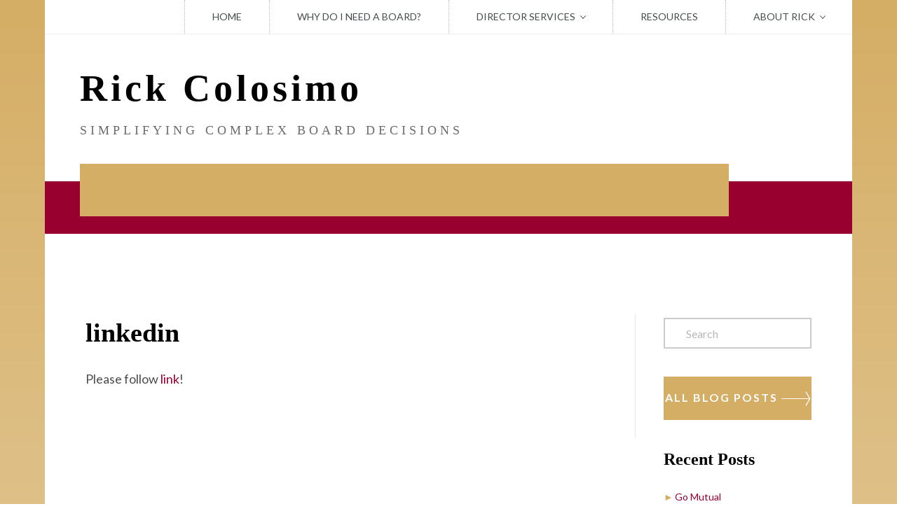

--- FILE ---
content_type: text/html; charset=UTF-8
request_url: http://rickcolosimo.com/linkedin/
body_size: 59481
content:
<!DOCTYPE html>
<html lang="en-US">
<head>
<meta charset="UTF-8" />
<meta name='viewport' content='width=device-width, initial-scale=1.0' />
<meta http-equiv='X-UA-Compatible' content='IE=edge' />
<link rel="profile" href="https://gmpg.org/xfn/11" />
<title>linkedin &#8211; Rick Colosimo</title>
<meta name='robots' content='max-image-preview:large' />

            <script data-no-defer="1" data-ezscrex="false" data-cfasync="false" data-pagespeed-no-defer data-cookieconsent="ignore">
                var ctPublicFunctions = {"_ajax_nonce":"83a3a15009","_rest_nonce":"79c9d9c320","_ajax_url":"\/wp-admin\/admin-ajax.php","_rest_url":"http:\/\/rickcolosimo.com\/wp-json\/","data__cookies_type":"native","data__ajax_type":"rest","data__bot_detector_enabled":"0","data__frontend_data_log_enabled":1,"cookiePrefix":"","wprocket_detected":false,"host_url":"rickcolosimo.com","text__ee_click_to_select":"Click to select the whole data","text__ee_original_email":"The complete one is","text__ee_got_it":"Got it","text__ee_blocked":"Blocked","text__ee_cannot_connect":"Cannot connect","text__ee_cannot_decode":"Can not decode email. Unknown reason","text__ee_email_decoder":"CleanTalk email decoder","text__ee_wait_for_decoding":"The magic is on the way!","text__ee_decoding_process":"Please wait a few seconds while we decode the contact data."}
            </script>
        
            <script data-no-defer="1" data-ezscrex="false" data-cfasync="false" data-pagespeed-no-defer data-cookieconsent="ignore">
                var ctPublic = {"_ajax_nonce":"83a3a15009","settings__forms__check_internal":"0","settings__forms__check_external":"0","settings__forms__force_protection":0,"settings__forms__search_test":"1","settings__forms__wc_add_to_cart":"0","settings__data__bot_detector_enabled":"0","settings__sfw__anti_crawler":"1","blog_home":"http:\/\/rickcolosimo.com\/","pixel__setting":"0","pixel__enabled":false,"pixel__url":null,"data__email_check_before_post":"1","data__email_check_exist_post":0,"data__cookies_type":"native","data__key_is_ok":true,"data__visible_fields_required":true,"wl_brandname":"Anti-Spam by CleanTalk","wl_brandname_short":"CleanTalk","ct_checkjs_key":"5c0fa292492a1853eba8ae38b18e750e36631d1724baffe004a2560e9ec46a33","emailEncoderPassKey":"f62fa52b824fda89ee8ae5db2aefc924","bot_detector_forms_excluded":"W10=","advancedCacheExists":false,"varnishCacheExists":false,"wc_ajax_add_to_cart":false}
            </script>
        <link rel='dns-prefetch' href='//fonts.googleapis.com' />
<link href='https://fonts.gstatic.com' crossorigin rel='preconnect' />
<link rel="alternate" type="application/rss+xml" title="Rick Colosimo &raquo; Feed" href="http://rickcolosimo.com/feed/" />
<link rel="alternate" type="application/rss+xml" title="Rick Colosimo &raquo; Comments Feed" href="http://rickcolosimo.com/comments/feed/" />
<link rel="alternate" type="application/rss+xml" title="Rick Colosimo &raquo; linkedin Comments Feed" href="http://rickcolosimo.com/linkedin/feed/" />
<link rel="alternate" title="oEmbed (JSON)" type="application/json+oembed" href="http://rickcolosimo.com/wp-json/oembed/1.0/embed?url=http%3A%2F%2Frickcolosimo.com%2Flinkedin%2F" />
<link rel="alternate" title="oEmbed (XML)" type="text/xml+oembed" href="http://rickcolosimo.com/wp-json/oembed/1.0/embed?url=http%3A%2F%2Frickcolosimo.com%2Flinkedin%2F&#038;format=xml" />
<link rel="preload" href="http://rickcolosimo.com/wp-content/plugins/bb-plugin/fonts/fontawesome/5.15.4/webfonts/fa-solid-900.woff2" as="font" type="font/woff2" crossorigin="anonymous">
<link rel="preload" href="http://rickcolosimo.com/wp-content/plugins/bb-plugin/fonts/fontawesome/5.15.4/webfonts/fa-regular-400.woff2" as="font" type="font/woff2" crossorigin="anonymous">
<style id='wp-img-auto-sizes-contain-inline-css'>
img:is([sizes=auto i],[sizes^="auto," i]){contain-intrinsic-size:3000px 1500px}
/*# sourceURL=wp-img-auto-sizes-contain-inline-css */
</style>
<style id='wp-emoji-styles-inline-css'>

	img.wp-smiley, img.emoji {
		display: inline !important;
		border: none !important;
		box-shadow: none !important;
		height: 1em !important;
		width: 1em !important;
		margin: 0 0.07em !important;
		vertical-align: -0.1em !important;
		background: none !important;
		padding: 0 !important;
	}
/*# sourceURL=wp-emoji-styles-inline-css */
</style>
<style id='wp-block-library-inline-css'>
:root{--wp-block-synced-color:#7a00df;--wp-block-synced-color--rgb:122,0,223;--wp-bound-block-color:var(--wp-block-synced-color);--wp-editor-canvas-background:#ddd;--wp-admin-theme-color:#007cba;--wp-admin-theme-color--rgb:0,124,186;--wp-admin-theme-color-darker-10:#006ba1;--wp-admin-theme-color-darker-10--rgb:0,107,160.5;--wp-admin-theme-color-darker-20:#005a87;--wp-admin-theme-color-darker-20--rgb:0,90,135;--wp-admin-border-width-focus:2px}@media (min-resolution:192dpi){:root{--wp-admin-border-width-focus:1.5px}}.wp-element-button{cursor:pointer}:root .has-very-light-gray-background-color{background-color:#eee}:root .has-very-dark-gray-background-color{background-color:#313131}:root .has-very-light-gray-color{color:#eee}:root .has-very-dark-gray-color{color:#313131}:root .has-vivid-green-cyan-to-vivid-cyan-blue-gradient-background{background:linear-gradient(135deg,#00d084,#0693e3)}:root .has-purple-crush-gradient-background{background:linear-gradient(135deg,#34e2e4,#4721fb 50%,#ab1dfe)}:root .has-hazy-dawn-gradient-background{background:linear-gradient(135deg,#faaca8,#dad0ec)}:root .has-subdued-olive-gradient-background{background:linear-gradient(135deg,#fafae1,#67a671)}:root .has-atomic-cream-gradient-background{background:linear-gradient(135deg,#fdd79a,#004a59)}:root .has-nightshade-gradient-background{background:linear-gradient(135deg,#330968,#31cdcf)}:root .has-midnight-gradient-background{background:linear-gradient(135deg,#020381,#2874fc)}:root{--wp--preset--font-size--normal:16px;--wp--preset--font-size--huge:42px}.has-regular-font-size{font-size:1em}.has-larger-font-size{font-size:2.625em}.has-normal-font-size{font-size:var(--wp--preset--font-size--normal)}.has-huge-font-size{font-size:var(--wp--preset--font-size--huge)}.has-text-align-center{text-align:center}.has-text-align-left{text-align:left}.has-text-align-right{text-align:right}.has-fit-text{white-space:nowrap!important}#end-resizable-editor-section{display:none}.aligncenter{clear:both}.items-justified-left{justify-content:flex-start}.items-justified-center{justify-content:center}.items-justified-right{justify-content:flex-end}.items-justified-space-between{justify-content:space-between}.screen-reader-text{border:0;clip-path:inset(50%);height:1px;margin:-1px;overflow:hidden;padding:0;position:absolute;width:1px;word-wrap:normal!important}.screen-reader-text:focus{background-color:#ddd;clip-path:none;color:#444;display:block;font-size:1em;height:auto;left:5px;line-height:normal;padding:15px 23px 14px;text-decoration:none;top:5px;width:auto;z-index:100000}html :where(.has-border-color){border-style:solid}html :where([style*=border-top-color]){border-top-style:solid}html :where([style*=border-right-color]){border-right-style:solid}html :where([style*=border-bottom-color]){border-bottom-style:solid}html :where([style*=border-left-color]){border-left-style:solid}html :where([style*=border-width]){border-style:solid}html :where([style*=border-top-width]){border-top-style:solid}html :where([style*=border-right-width]){border-right-style:solid}html :where([style*=border-bottom-width]){border-bottom-style:solid}html :where([style*=border-left-width]){border-left-style:solid}html :where(img[class*=wp-image-]){height:auto;max-width:100%}:where(figure){margin:0 0 1em}html :where(.is-position-sticky){--wp-admin--admin-bar--position-offset:var(--wp-admin--admin-bar--height,0px)}@media screen and (max-width:600px){html :where(.is-position-sticky){--wp-admin--admin-bar--position-offset:0px}}

/*# sourceURL=wp-block-library-inline-css */
</style><style id='global-styles-inline-css'>
:root{--wp--preset--aspect-ratio--square: 1;--wp--preset--aspect-ratio--4-3: 4/3;--wp--preset--aspect-ratio--3-4: 3/4;--wp--preset--aspect-ratio--3-2: 3/2;--wp--preset--aspect-ratio--2-3: 2/3;--wp--preset--aspect-ratio--16-9: 16/9;--wp--preset--aspect-ratio--9-16: 9/16;--wp--preset--color--black: #000000;--wp--preset--color--cyan-bluish-gray: #abb8c3;--wp--preset--color--white: #ffffff;--wp--preset--color--pale-pink: #f78da7;--wp--preset--color--vivid-red: #cf2e2e;--wp--preset--color--luminous-vivid-orange: #ff6900;--wp--preset--color--luminous-vivid-amber: #fcb900;--wp--preset--color--light-green-cyan: #7bdcb5;--wp--preset--color--vivid-green-cyan: #00d084;--wp--preset--color--pale-cyan-blue: #8ed1fc;--wp--preset--color--vivid-cyan-blue: #0693e3;--wp--preset--color--vivid-purple: #9b51e0;--wp--preset--color--fl-heading-text: #000000;--wp--preset--color--fl-body-bg: #d5ae65;--wp--preset--color--fl-body-text: #4c4c4c;--wp--preset--color--fl-accent: #98012f;--wp--preset--color--fl-accent-hover: #ffffff;--wp--preset--color--fl-topbar-bg: #ffffff;--wp--preset--color--fl-topbar-text: #757575;--wp--preset--color--fl-topbar-link: #2b7bb9;--wp--preset--color--fl-topbar-hover: #2b7bb9;--wp--preset--color--fl-header-bg: #ffffff;--wp--preset--color--fl-header-text: #757575;--wp--preset--color--fl-header-link: #757575;--wp--preset--color--fl-header-hover: #2b7bb9;--wp--preset--color--fl-nav-bg: #ffffff;--wp--preset--color--fl-nav-link: #757575;--wp--preset--color--fl-nav-hover: #2b7bb9;--wp--preset--color--fl-content-bg: #ffffff;--wp--preset--color--fl-footer-widgets-bg: #ffffff;--wp--preset--color--fl-footer-widgets-text: #757575;--wp--preset--color--fl-footer-widgets-link: #2b7bb9;--wp--preset--color--fl-footer-widgets-hover: #2b7bb9;--wp--preset--color--fl-footer-bg: #ffffff;--wp--preset--color--fl-footer-text: #757575;--wp--preset--color--fl-footer-link: #2b7bb9;--wp--preset--color--fl-footer-hover: #2b7bb9;--wp--preset--gradient--vivid-cyan-blue-to-vivid-purple: linear-gradient(135deg,rgb(6,147,227) 0%,rgb(155,81,224) 100%);--wp--preset--gradient--light-green-cyan-to-vivid-green-cyan: linear-gradient(135deg,rgb(122,220,180) 0%,rgb(0,208,130) 100%);--wp--preset--gradient--luminous-vivid-amber-to-luminous-vivid-orange: linear-gradient(135deg,rgb(252,185,0) 0%,rgb(255,105,0) 100%);--wp--preset--gradient--luminous-vivid-orange-to-vivid-red: linear-gradient(135deg,rgb(255,105,0) 0%,rgb(207,46,46) 100%);--wp--preset--gradient--very-light-gray-to-cyan-bluish-gray: linear-gradient(135deg,rgb(238,238,238) 0%,rgb(169,184,195) 100%);--wp--preset--gradient--cool-to-warm-spectrum: linear-gradient(135deg,rgb(74,234,220) 0%,rgb(151,120,209) 20%,rgb(207,42,186) 40%,rgb(238,44,130) 60%,rgb(251,105,98) 80%,rgb(254,248,76) 100%);--wp--preset--gradient--blush-light-purple: linear-gradient(135deg,rgb(255,206,236) 0%,rgb(152,150,240) 100%);--wp--preset--gradient--blush-bordeaux: linear-gradient(135deg,rgb(254,205,165) 0%,rgb(254,45,45) 50%,rgb(107,0,62) 100%);--wp--preset--gradient--luminous-dusk: linear-gradient(135deg,rgb(255,203,112) 0%,rgb(199,81,192) 50%,rgb(65,88,208) 100%);--wp--preset--gradient--pale-ocean: linear-gradient(135deg,rgb(255,245,203) 0%,rgb(182,227,212) 50%,rgb(51,167,181) 100%);--wp--preset--gradient--electric-grass: linear-gradient(135deg,rgb(202,248,128) 0%,rgb(113,206,126) 100%);--wp--preset--gradient--midnight: linear-gradient(135deg,rgb(2,3,129) 0%,rgb(40,116,252) 100%);--wp--preset--font-size--small: 13px;--wp--preset--font-size--medium: 20px;--wp--preset--font-size--large: 36px;--wp--preset--font-size--x-large: 42px;--wp--preset--spacing--20: 0.44rem;--wp--preset--spacing--30: 0.67rem;--wp--preset--spacing--40: 1rem;--wp--preset--spacing--50: 1.5rem;--wp--preset--spacing--60: 2.25rem;--wp--preset--spacing--70: 3.38rem;--wp--preset--spacing--80: 5.06rem;--wp--preset--shadow--natural: 6px 6px 9px rgba(0, 0, 0, 0.2);--wp--preset--shadow--deep: 12px 12px 50px rgba(0, 0, 0, 0.4);--wp--preset--shadow--sharp: 6px 6px 0px rgba(0, 0, 0, 0.2);--wp--preset--shadow--outlined: 6px 6px 0px -3px rgb(255, 255, 255), 6px 6px rgb(0, 0, 0);--wp--preset--shadow--crisp: 6px 6px 0px rgb(0, 0, 0);}:where(.is-layout-flex){gap: 0.5em;}:where(.is-layout-grid){gap: 0.5em;}body .is-layout-flex{display: flex;}.is-layout-flex{flex-wrap: wrap;align-items: center;}.is-layout-flex > :is(*, div){margin: 0;}body .is-layout-grid{display: grid;}.is-layout-grid > :is(*, div){margin: 0;}:where(.wp-block-columns.is-layout-flex){gap: 2em;}:where(.wp-block-columns.is-layout-grid){gap: 2em;}:where(.wp-block-post-template.is-layout-flex){gap: 1.25em;}:where(.wp-block-post-template.is-layout-grid){gap: 1.25em;}.has-black-color{color: var(--wp--preset--color--black) !important;}.has-cyan-bluish-gray-color{color: var(--wp--preset--color--cyan-bluish-gray) !important;}.has-white-color{color: var(--wp--preset--color--white) !important;}.has-pale-pink-color{color: var(--wp--preset--color--pale-pink) !important;}.has-vivid-red-color{color: var(--wp--preset--color--vivid-red) !important;}.has-luminous-vivid-orange-color{color: var(--wp--preset--color--luminous-vivid-orange) !important;}.has-luminous-vivid-amber-color{color: var(--wp--preset--color--luminous-vivid-amber) !important;}.has-light-green-cyan-color{color: var(--wp--preset--color--light-green-cyan) !important;}.has-vivid-green-cyan-color{color: var(--wp--preset--color--vivid-green-cyan) !important;}.has-pale-cyan-blue-color{color: var(--wp--preset--color--pale-cyan-blue) !important;}.has-vivid-cyan-blue-color{color: var(--wp--preset--color--vivid-cyan-blue) !important;}.has-vivid-purple-color{color: var(--wp--preset--color--vivid-purple) !important;}.has-black-background-color{background-color: var(--wp--preset--color--black) !important;}.has-cyan-bluish-gray-background-color{background-color: var(--wp--preset--color--cyan-bluish-gray) !important;}.has-white-background-color{background-color: var(--wp--preset--color--white) !important;}.has-pale-pink-background-color{background-color: var(--wp--preset--color--pale-pink) !important;}.has-vivid-red-background-color{background-color: var(--wp--preset--color--vivid-red) !important;}.has-luminous-vivid-orange-background-color{background-color: var(--wp--preset--color--luminous-vivid-orange) !important;}.has-luminous-vivid-amber-background-color{background-color: var(--wp--preset--color--luminous-vivid-amber) !important;}.has-light-green-cyan-background-color{background-color: var(--wp--preset--color--light-green-cyan) !important;}.has-vivid-green-cyan-background-color{background-color: var(--wp--preset--color--vivid-green-cyan) !important;}.has-pale-cyan-blue-background-color{background-color: var(--wp--preset--color--pale-cyan-blue) !important;}.has-vivid-cyan-blue-background-color{background-color: var(--wp--preset--color--vivid-cyan-blue) !important;}.has-vivid-purple-background-color{background-color: var(--wp--preset--color--vivid-purple) !important;}.has-black-border-color{border-color: var(--wp--preset--color--black) !important;}.has-cyan-bluish-gray-border-color{border-color: var(--wp--preset--color--cyan-bluish-gray) !important;}.has-white-border-color{border-color: var(--wp--preset--color--white) !important;}.has-pale-pink-border-color{border-color: var(--wp--preset--color--pale-pink) !important;}.has-vivid-red-border-color{border-color: var(--wp--preset--color--vivid-red) !important;}.has-luminous-vivid-orange-border-color{border-color: var(--wp--preset--color--luminous-vivid-orange) !important;}.has-luminous-vivid-amber-border-color{border-color: var(--wp--preset--color--luminous-vivid-amber) !important;}.has-light-green-cyan-border-color{border-color: var(--wp--preset--color--light-green-cyan) !important;}.has-vivid-green-cyan-border-color{border-color: var(--wp--preset--color--vivid-green-cyan) !important;}.has-pale-cyan-blue-border-color{border-color: var(--wp--preset--color--pale-cyan-blue) !important;}.has-vivid-cyan-blue-border-color{border-color: var(--wp--preset--color--vivid-cyan-blue) !important;}.has-vivid-purple-border-color{border-color: var(--wp--preset--color--vivid-purple) !important;}.has-vivid-cyan-blue-to-vivid-purple-gradient-background{background: var(--wp--preset--gradient--vivid-cyan-blue-to-vivid-purple) !important;}.has-light-green-cyan-to-vivid-green-cyan-gradient-background{background: var(--wp--preset--gradient--light-green-cyan-to-vivid-green-cyan) !important;}.has-luminous-vivid-amber-to-luminous-vivid-orange-gradient-background{background: var(--wp--preset--gradient--luminous-vivid-amber-to-luminous-vivid-orange) !important;}.has-luminous-vivid-orange-to-vivid-red-gradient-background{background: var(--wp--preset--gradient--luminous-vivid-orange-to-vivid-red) !important;}.has-very-light-gray-to-cyan-bluish-gray-gradient-background{background: var(--wp--preset--gradient--very-light-gray-to-cyan-bluish-gray) !important;}.has-cool-to-warm-spectrum-gradient-background{background: var(--wp--preset--gradient--cool-to-warm-spectrum) !important;}.has-blush-light-purple-gradient-background{background: var(--wp--preset--gradient--blush-light-purple) !important;}.has-blush-bordeaux-gradient-background{background: var(--wp--preset--gradient--blush-bordeaux) !important;}.has-luminous-dusk-gradient-background{background: var(--wp--preset--gradient--luminous-dusk) !important;}.has-pale-ocean-gradient-background{background: var(--wp--preset--gradient--pale-ocean) !important;}.has-electric-grass-gradient-background{background: var(--wp--preset--gradient--electric-grass) !important;}.has-midnight-gradient-background{background: var(--wp--preset--gradient--midnight) !important;}.has-small-font-size{font-size: var(--wp--preset--font-size--small) !important;}.has-medium-font-size{font-size: var(--wp--preset--font-size--medium) !important;}.has-large-font-size{font-size: var(--wp--preset--font-size--large) !important;}.has-x-large-font-size{font-size: var(--wp--preset--font-size--x-large) !important;}
/*# sourceURL=global-styles-inline-css */
</style>

<style id='classic-theme-styles-inline-css'>
/*! This file is auto-generated */
.wp-block-button__link{color:#fff;background-color:#32373c;border-radius:9999px;box-shadow:none;text-decoration:none;padding:calc(.667em + 2px) calc(1.333em + 2px);font-size:1.125em}.wp-block-file__button{background:#32373c;color:#fff;text-decoration:none}
/*# sourceURL=/wp-includes/css/classic-themes.min.css */
</style>
<link rel='stylesheet' id='cleantalk-public-css-css' href='http://rickcolosimo.com/wp-content/plugins/cleantalk-spam-protect/css/cleantalk-public.min.css?ver=6.71.1_1769421884' media='all' />
<link rel='stylesheet' id='cleantalk-email-decoder-css-css' href='http://rickcolosimo.com/wp-content/plugins/cleantalk-spam-protect/css/cleantalk-email-decoder.min.css?ver=6.71.1_1769421884' media='all' />
<link rel='stylesheet' id='font-awesome-5-css' href='http://rickcolosimo.com/wp-content/plugins/bb-plugin/fonts/fontawesome/5.15.4/css/all.min.css?ver=2.10.0.6' media='all' />
<link rel='stylesheet' id='fl-builder-layout-bundle-b3911b9cd765992438f5bf8ec1be2eed-css' href='http://rickcolosimo.com/wp-content/uploads/bb-plugin/cache/b3911b9cd765992438f5bf8ec1be2eed-layout-bundle.css?ver=2.10.0.6-1.5.2.1-20251125200437' media='all' />
<link rel='stylesheet' id='tablepress-default-css' href='http://rickcolosimo.com/wp-content/plugins/tablepress/css/build/default.css?ver=3.2.6' media='all' />
<link rel='stylesheet' id='jquery-magnificpopup-css' href='http://rickcolosimo.com/wp-content/plugins/bb-plugin/css/jquery.magnificpopup.min.css?ver=2.10.0.6' media='all' />
<link rel='stylesheet' id='bootstrap-css' href='http://rickcolosimo.com/wp-content/themes/bb-theme/css/bootstrap.min.css?ver=1.7.19.1' media='all' />
<link rel='stylesheet' id='fl-automator-skin-css' href='http://rickcolosimo.com/wp-content/uploads/bb-theme/skin-693206720c2cb.css?ver=1.7.19.1' media='all' />
<link rel='stylesheet' id='fl-child-theme-css' href='http://rickcolosimo.com/wp-content/themes/bb-theme-child/style.css?ver=6.9' media='all' />
<link rel='stylesheet' id='fl-builder-google-fonts-809617aed94aeea8b566634aceb006ba-css' href='//fonts.googleapis.com/css?family=Lato%3A300%2C400%2C700%2C400&#038;ver=6.9' media='all' />
<script src="http://rickcolosimo.com/wp-content/plugins/cleantalk-spam-protect/js/apbct-public-bundle_gathering.min.js?ver=6.71.1_1769421884" id="apbct-public-bundle_gathering.min-js-js"></script>
<script src="http://rickcolosimo.com/wp-includes/js/jquery/jquery.min.js?ver=3.7.1" id="jquery-core-js"></script>
<script src="http://rickcolosimo.com/wp-includes/js/jquery/jquery-migrate.min.js?ver=3.4.1" id="jquery-migrate-js"></script>
<link rel="https://api.w.org/" href="http://rickcolosimo.com/wp-json/" /><link rel="alternate" title="JSON" type="application/json" href="http://rickcolosimo.com/wp-json/wp/v2/pages/339" /><link rel="EditURI" type="application/rsd+xml" title="RSD" href="http://rickcolosimo.com/xmlrpc.php?rsd" />
<meta name="generator" content="WordPress 6.9" />
<link rel="canonical" href="http://rickcolosimo.com/linkedin/" />
<link rel='shortlink' href='http://rickcolosimo.com/?p=339' />
<link rel="apple-touch-icon" sizes="180x180" href="/apple-touch-icon.png">
<link rel="icon" type="image/png" sizes="32x32" href="/favicon-32x32.png">
<link rel="icon" type="image/png" sizes="16x16" href="/favicon-16x16.png">
<link rel="manifest" href="/site.webmanifest">
<link rel="mask-icon" href="/safari-pinned-tab.svg" color="#a51a3f">
<meta name="msapplication-TileColor" content="#b91d47">
<meta name="theme-color" content="#ffffff">

<link href='https://fonts.googleapis.com/css?family=Lato:400,400italic,700,700italic,300italic,300,900,900italic' rel='stylesheet' type='text/css'>
</head>
<body class="wp-singular page-template page-template-tpl-sidebar page-template-tpl-sidebar-php page page-id-339 wp-theme-bb-theme wp-child-theme-bb-theme-child fl-builder-2-10-0-6 fl-themer-1-5-2-1-20251125200437 fl-theme-1-7-19-1 fl-no-js fl-theme-builder-header fl-theme-builder-header-custom-rc-header fl-theme-builder-footer fl-theme-builder-footer-custom-rc-footer fl-framework-bootstrap fl-preset-default fl-fixed-width fl-search-active fl-submenu-indicator fl-submenu-toggle fl-nav-collapse-menu" itemscope="itemscope" itemtype="https://schema.org/WebPage">
<a aria-label="Skip to content" class="fl-screen-reader-text" href="#fl-main-content">Skip to content</a><div class="fl-page">
	<header class="fl-builder-content fl-builder-content-78 fl-builder-global-templates-locked" data-post-id="78" data-type="header" data-sticky="0" data-sticky-on="" data-sticky-breakpoint="medium" data-shrink="0" data-overlay="0" data-overlay-bg="transparent" data-shrink-image-height="50px" role="banner" itemscope="itemscope" itemtype="http://schema.org/WPHeader"><div class="fl-row fl-row-full-width fl-row-bg-color fl-node-5c941211ba1dc fl-row-default-height fl-row-align-center" data-node="5c941211ba1dc">
	<div class="fl-row-content-wrap">
						<div class="fl-row-content fl-row-full-width fl-node-content">
		
<div class="fl-col-group fl-node-5c941211ba10b fl-col-group-equal-height fl-col-group-align-center" data-node="5c941211ba10b">
			<div class="fl-col fl-node-5c941211ba15c fl-col-bg-color" data-node="5c941211ba15c">
	<div class="fl-col-content fl-node-content"><div class="fl-module fl-module-menu fl-node-5c941211ba19d navRC" data-node="5c941211ba19d">
	<div class="fl-module-content fl-node-content">
		<div class="fl-menu fl-menu-responsive-toggle-mobile">
	<button class="fl-menu-mobile-toggle hamburger fl-content-ui-button" aria-haspopup="menu" aria-label="Menu"><span class="fl-menu-icon svg-container"><svg version="1.1" class="hamburger-menu" xmlns="http://www.w3.org/2000/svg" xmlns:xlink="http://www.w3.org/1999/xlink" viewBox="0 0 512 512">
<rect class="fl-hamburger-menu-top" width="512" height="102"/>
<rect class="fl-hamburger-menu-middle" y="205" width="512" height="102"/>
<rect class="fl-hamburger-menu-bottom" y="410" width="512" height="102"/>
</svg>
</span></button>	<div class="fl-clear"></div>
	<nav role="navigation" aria-label="Menu" itemscope="itemscope" itemtype="https://schema.org/SiteNavigationElement"><ul id="menu-main-navbar" class="menu fl-menu-horizontal fl-toggle-arrows"><li id="menu-item-80" class="menu-item menu-item-type-custom menu-item-object-custom menu-item-home"><a role="menuitem" href="http://rickcolosimo.com">Home</a></li><li id="menu-item-1745" class="menu-item menu-item-type-post_type menu-item-object-page"><a role="menuitem" href="http://rickcolosimo.com/why-do-i-need-an-independent-director/">Why do I need a board?</a></li><li id="menu-item-1814" class="menu-item menu-item-type-post_type menu-item-object-page menu-item-has-children fl-has-submenu"><div class="fl-has-submenu-container"><a role="menuitem" href="http://rickcolosimo.com/services/">Director Services</a><span role="button" tabindex="0" role="menuitem" aria-label="Director Services submenu toggle" aria-haspopup="menu" aria-expanded="false" aria-controls="sub-menu-1814" class="fl-menu-toggle fl-content-ui-button"></span></div><ul id="sub-menu-1814" class="sub-menu" role="menu">	<li id="menu-item-1748" class="menu-item menu-item-type-post_type menu-item-object-page"><a role="menuitem" href="http://rickcolosimo.com/services/governance/">Governance</a></li>	<li id="menu-item-1747" class="menu-item menu-item-type-post_type menu-item-object-page"><a role="menuitem" href="http://rickcolosimo.com/services/finance/">Finance</a></li>	<li id="menu-item-1746" class="menu-item menu-item-type-post_type menu-item-object-page"><a role="menuitem" href="http://rickcolosimo.com/services/deals/">Deals</a></li></ul></li><li id="menu-item-1765" class="menu-item menu-item-type-post_type menu-item-object-page"><a role="menuitem" href="http://rickcolosimo.com/tools/">Resources</a></li><li id="menu-item-1817" class="menu-item menu-item-type-post_type menu-item-object-page menu-item-has-children fl-has-submenu"><div class="fl-has-submenu-container"><a role="menuitem" href="http://rickcolosimo.com/about/">About Rick</a><span role="button" tabindex="0" role="menuitem" aria-label="About Rick submenu toggle" aria-haspopup="menu" aria-expanded="false" aria-controls="sub-menu-1817" class="fl-menu-toggle fl-content-ui-button"></span></div><ul id="sub-menu-1817" class="sub-menu" role="menu">	<li id="menu-item-1805" class="menu-item menu-item-type-post_type menu-item-object-page"><a role="menuitem" href="http://rickcolosimo.com/about/my-approach/">My Approach</a></li>	<li id="menu-item-1804" class="menu-item menu-item-type-post_type menu-item-object-page"><a role="menuitem" href="http://rickcolosimo.com/about/legal/">Legal</a></li></ul></li></ul></nav></div>
	</div>
</div>
</div>
</div>
	</div>
		</div>
	</div>
</div>
<div class="fl-row fl-row-full-width fl-row-bg-color fl-node-5b7762ac90b62 fl-row-default-height fl-row-align-center" data-node="5b7762ac90b62">
	<div class="fl-row-content-wrap">
						<div class="fl-row-content fl-row-full-width fl-node-content">
		
<div class="fl-col-group fl-node-5b7762ac90bab fl-col-group-equal-height fl-col-group-align-center fl-col-group-custom-width" data-node="5b7762ac90bab">
			<div class="fl-col fl-node-5b7762ac90bf2 fl-col-bg-color fl-col-small-custom-width headerContent" data-node="5b7762ac90bf2">
	<div class="fl-col-content fl-node-content"><div class="fl-module fl-module-heading fl-node-5b7762ac90c6f" data-node="5b7762ac90c6f">
	<div class="fl-module-content fl-node-content">
		<h1 class="fl-heading">
		<a
		href="http://rickcolosimo.com"
		title="Rick Colosimo"
		target="_self"
			>
		<span class="fl-heading-text">Rick Colosimo</span>
		</a>
	</h1>
	</div>
</div>
<div class="fl-module fl-module-heading fl-node-5b7765f490dbc caps" data-node="5b7765f490dbc">
	<div class="fl-module-content fl-node-content">
		<h3 class="fl-heading">
		<a
		href="http://rickcolosimo.com"
		title="Simplifying complex board decisions"
		target="_self"
			>
		<span class="fl-heading-text">Simplifying complex board decisions</span>
		</a>
	</h3>
	</div>
</div>
</div>
</div>
	</div>
		</div>
	</div>
</div>
</header>	<div id="fl-main-content" class="fl-page-content" itemprop="mainContentOfPage" role="main">

		
<div class="container">
	<div class="row">

		
		<div class="fl-content fl-content-left col-md-9">
			<article class="fl-post post-339 page type-page status-publish hentry" id="fl-post-339" itemscope="itemscope" itemtype="https://schema.org/CreativeWork">

		<header class="fl-post-header">
		<h1 class="fl-post-title" itemprop="headline">linkedin</h1>
			</header><!-- .fl-post-header -->
			<div class="fl-post-content clearfix" itemprop="text">
		<p>Please follow <a href="https://www.linkedin.com/in/rickcolosimo">link</a>!</p>
	</div><!-- .fl-post-content -->
	
</article>

<div class="fl-comments">

	
			</div>
<!-- .fl-post -->
		</div>

		<div class="fl-sidebar  fl-sidebar-right fl-sidebar-display-desktop col-md-3" itemscope="itemscope" itemtype="https://schema.org/WPSideBar">
		<aside id="search-2" class="fl-widget widget_search"><form apbct-form-sign="native_search" aria-label="Search" method="get" role="search" action="http://rickcolosimo.com/" title="Type and press Enter to search.">
	<input aria-label="Search" type="search" class="fl-search-input form-control" name="s" placeholder="Search"  value="" onfocus="if (this.value === 'Search') { this.value = ''; }" onblur="if (this.value === '') this.value='Search';" />
<input
                    class="apbct_special_field apbct_email_id__search_form"
                    name="apbct__email_id__search_form"
                    aria-label="apbct__label_id__search_form"
                    type="text" size="30" maxlength="200" autocomplete="off"
                    value=""
                /><input
                   id="apbct_submit_id__search_form" 
                   class="apbct_special_field apbct__email_id__search_form"
                   name="apbct__label_id__search_form"
                   aria-label="apbct_submit_name__search_form"
                   type="submit"
                   size="30"
                   maxlength="200"
                   value="34629"
               /></form>
</aside><aside id="custom_html-2" class="widget_text fl-widget widget_custom_html"><div class="textwidget custom-html-widget"><form action="http://rickcolosimo.com/">
    <button type="submit">All Blog Posts <img width="41" height="21" alt="" src="http://rickcolosimo.com/wp-content/uploads/2019/12/arrow-thin-wide-white.png"></button>
</form></div></aside>
		<aside id="recent-posts-2" class="fl-widget widget_recent_entries">
		<h4 class="fl-widget-title">Recent Posts</h4>
		<ul>
											<li>
					<a href="http://rickcolosimo.com/go-mutual/">Go Mutual</a>
									</li>
											<li>
					<a href="http://rickcolosimo.com/why-do-due-diligence/">Why Do Due Diligence?</a>
									</li>
											<li>
					<a href="http://rickcolosimo.com/fundraising-risks/">Fundraising Risks</a>
									</li>
											<li>
					<a href="http://rickcolosimo.com/when-should-you-separate-businesses/">When should you separate businesses?</a>
									</li>
											<li>
					<a href="http://rickcolosimo.com/fcf-beats-adjusted-ebitda/">FCF beats Adjusted EBITDA</a>
									</li>
					</ul>

		</aside><aside id="archives-2" class="fl-widget widget_archive"><h4 class="fl-widget-title">Archives</h4>		<label class="screen-reader-text" for="archives-dropdown-2">Archives</label>
		<select id="archives-dropdown-2" name="archive-dropdown">
			
			<option value="">Select Month</option>
				<option value='http://rickcolosimo.com/2022/06/'> June 2022 </option>
	<option value='http://rickcolosimo.com/2022/02/'> February 2022 </option>
	<option value='http://rickcolosimo.com/2022/01/'> January 2022 </option>
	<option value='http://rickcolosimo.com/2020/06/'> June 2020 </option>
	<option value='http://rickcolosimo.com/2020/05/'> May 2020 </option>
	<option value='http://rickcolosimo.com/2020/04/'> April 2020 </option>
	<option value='http://rickcolosimo.com/2020/03/'> March 2020 </option>
	<option value='http://rickcolosimo.com/2018/03/'> March 2018 </option>
	<option value='http://rickcolosimo.com/2017/10/'> October 2017 </option>
	<option value='http://rickcolosimo.com/2017/09/'> September 2017 </option>
	<option value='http://rickcolosimo.com/2017/07/'> July 2017 </option>
	<option value='http://rickcolosimo.com/2017/06/'> June 2017 </option>
	<option value='http://rickcolosimo.com/2017/02/'> February 2017 </option>
	<option value='http://rickcolosimo.com/2016/08/'> August 2016 </option>
	<option value='http://rickcolosimo.com/2016/06/'> June 2016 </option>
	<option value='http://rickcolosimo.com/2016/05/'> May 2016 </option>
	<option value='http://rickcolosimo.com/2016/04/'> April 2016 </option>
	<option value='http://rickcolosimo.com/2016/03/'> March 2016 </option>
	<option value='http://rickcolosimo.com/2016/02/'> February 2016 </option>
	<option value='http://rickcolosimo.com/2016/01/'> January 2016 </option>
	<option value='http://rickcolosimo.com/2015/12/'> December 2015 </option>
	<option value='http://rickcolosimo.com/2015/10/'> October 2015 </option>
	<option value='http://rickcolosimo.com/2015/07/'> July 2015 </option>
	<option value='http://rickcolosimo.com/2015/05/'> May 2015 </option>
	<option value='http://rickcolosimo.com/2014/03/'> March 2014 </option>
	<option value='http://rickcolosimo.com/2014/02/'> February 2014 </option>
	<option value='http://rickcolosimo.com/2014/01/'> January 2014 </option>
	<option value='http://rickcolosimo.com/2013/12/'> December 2013 </option>
	<option value='http://rickcolosimo.com/2013/10/'> October 2013 </option>
	<option value='http://rickcolosimo.com/2013/09/'> September 2013 </option>
	<option value='http://rickcolosimo.com/2013/08/'> August 2013 </option>
	<option value='http://rickcolosimo.com/2013/07/'> July 2013 </option>
	<option value='http://rickcolosimo.com/2013/06/'> June 2013 </option>
	<option value='http://rickcolosimo.com/2013/04/'> April 2013 </option>
	<option value='http://rickcolosimo.com/2012/11/'> November 2012 </option>
	<option value='http://rickcolosimo.com/2012/07/'> July 2012 </option>
	<option value='http://rickcolosimo.com/2012/06/'> June 2012 </option>
	<option value='http://rickcolosimo.com/2012/05/'> May 2012 </option>
	<option value='http://rickcolosimo.com/2012/02/'> February 2012 </option>
	<option value='http://rickcolosimo.com/2011/07/'> July 2011 </option>
	<option value='http://rickcolosimo.com/2011/04/'> April 2011 </option>
	<option value='http://rickcolosimo.com/2011/03/'> March 2011 </option>
	<option value='http://rickcolosimo.com/2011/02/'> February 2011 </option>
	<option value='http://rickcolosimo.com/2011/01/'> January 2011 </option>
	<option value='http://rickcolosimo.com/2010/11/'> November 2010 </option>
	<option value='http://rickcolosimo.com/2010/10/'> October 2010 </option>
	<option value='http://rickcolosimo.com/2010/09/'> September 2010 </option>
	<option value='http://rickcolosimo.com/2010/08/'> August 2010 </option>
	<option value='http://rickcolosimo.com/2010/06/'> June 2010 </option>
	<option value='http://rickcolosimo.com/2010/05/'> May 2010 </option>
	<option value='http://rickcolosimo.com/2010/04/'> April 2010 </option>
	<option value='http://rickcolosimo.com/2010/02/'> February 2010 </option>
	<option value='http://rickcolosimo.com/2009/12/'> December 2009 </option>
	<option value='http://rickcolosimo.com/2009/11/'> November 2009 </option>
	<option value='http://rickcolosimo.com/2009/10/'> October 2009 </option>
	<option value='http://rickcolosimo.com/2009/08/'> August 2009 </option>
	<option value='http://rickcolosimo.com/2009/03/'> March 2009 </option>
	<option value='http://rickcolosimo.com/2009/02/'> February 2009 </option>
	<option value='http://rickcolosimo.com/2009/01/'> January 2009 </option>
	<option value='http://rickcolosimo.com/2008/12/'> December 2008 </option>
	<option value='http://rickcolosimo.com/2008/10/'> October 2008 </option>
	<option value='http://rickcolosimo.com/2008/08/'> August 2008 </option>
	<option value='http://rickcolosimo.com/2008/02/'> February 2008 </option>
	<option value='http://rickcolosimo.com/2008/01/'> January 2008 </option>

		</select>

			<script>
( ( dropdownId ) => {
	const dropdown = document.getElementById( dropdownId );
	function onSelectChange() {
		setTimeout( () => {
			if ( 'escape' === dropdown.dataset.lastkey ) {
				return;
			}
			if ( dropdown.value ) {
				document.location.href = dropdown.value;
			}
		}, 250 );
	}
	function onKeyUp( event ) {
		if ( 'Escape' === event.key ) {
			dropdown.dataset.lastkey = 'escape';
		} else {
			delete dropdown.dataset.lastkey;
		}
	}
	function onClick() {
		delete dropdown.dataset.lastkey;
	}
	dropdown.addEventListener( 'keyup', onKeyUp );
	dropdown.addEventListener( 'click', onClick );
	dropdown.addEventListener( 'change', onSelectChange );
})( "archives-dropdown-2" );

//# sourceURL=WP_Widget_Archives%3A%3Awidget
</script>
</aside>	</div>

	</div>
</div>


	</div><!-- .fl-page-content -->
	<footer class="fl-builder-content fl-builder-content-116 fl-builder-global-templates-locked" data-post-id="116" data-type="footer" itemscope="itemscope" itemtype="http://schema.org/WPFooter"><div class="fl-row fl-row-full-width fl-row-bg-color fl-node-5c9c1418da206 fl-row-default-height fl-row-align-center" data-node="5c9c1418da206">
	<div class="fl-row-content-wrap">
						<div class="fl-row-content fl-row-fixed-width fl-node-content">
		
<div class="fl-col-group fl-node-5c9c1418e02a3" data-node="5c9c1418e02a3">
			<div class="fl-col fl-node-5c9c1418e03e0 fl-col-bg-color" data-node="5c9c1418e03e0">
	<div class="fl-col-content fl-node-content"><div class="fl-module fl-module-post-grid fl-node-5c9c1418d9983 postPadding" data-node="5c9c1418d9983">
	<div class="fl-module-content fl-node-content">
			<div class="fl-post-grid" itemscope="itemscope" itemtype="https://schema.org/Blog">
	<div class="fl-post-column">
<div class="fl-post-grid-post fl-post-align-default post-1957 post type-post status-publish format-standard hentry category-uncategorized tag-deals tag-nda tag-open-source" itemscope itemtype="https://schema.org/BlogPosting">

	<meta itemscope itemprop="mainEntityOfPage" itemtype="https://schema.org/WebPage" itemid="http://rickcolosimo.com/go-mutual/" content="Go Mutual" /><meta itemprop="datePublished" content="2022-06-10" /><meta itemprop="dateModified" content="2022-06-06" /><div itemprop="publisher" itemscope itemtype="https://schema.org/Organization"><meta itemprop="name" content="Rick Colosimo"></div><div itemscope itemprop="author" itemtype="https://schema.org/Person"><meta itemprop="url" content="http://rickcolosimo.com/author/rickcolosimo/" /><meta itemprop="name" content="Rick Colosimo" /></div><div itemprop="interactionStatistic" itemscope itemtype="https://schema.org/InteractionCounter"><meta itemprop="interactionType" content="https://schema.org/CommentAction" /><meta itemprop="userInteractionCount" content="0" /></div>	
	<div class="fl-post-grid-text">

		<h2 class="fl-post-grid-title" itemprop="headline">
			<a href="http://rickcolosimo.com/go-mutual/" title="Go Mutual">Go Mutual</a>
		</h2>

		
				<div class="fl-post-grid-meta">
														<span class="fl-post-grid-date">
					June 10, 2022				</span>
								</div>
		
		
		
	
	
	
		
				<div class="fl-post-grid-content">
							<p>Mutual NDAs are better not just because they&#8217;re mutual but because the terms make more sense. I regularly recommend the Waypoint NDA to clients who need a basic NDA, meaning&hellip;</p>
										<a class="fl-post-grid-more" href="http://rickcolosimo.com/go-mutual/" title="Go Mutual" aria-hidden="true" tabindex="-1">Read More<span class="sr-only"> about Go Mutual</span></a>
					</div>
		
		
	</div>
</div>

</div>
<div class="fl-post-column">
<div class="fl-post-grid-post fl-post-align-default post-1954 post type-post status-publish format-standard hentry category-uncategorized tag-buyer tag-deals tag-diligence tag-ma tag-seller" itemscope itemtype="https://schema.org/BlogPosting">

	<meta itemscope itemprop="mainEntityOfPage" itemtype="https://schema.org/WebPage" itemid="http://rickcolosimo.com/why-do-due-diligence/" content="Why Do Due Diligence?" /><meta itemprop="datePublished" content="2022-06-06" /><meta itemprop="dateModified" content="2022-06-05" /><div itemprop="publisher" itemscope itemtype="https://schema.org/Organization"><meta itemprop="name" content="Rick Colosimo"></div><div itemscope itemprop="author" itemtype="https://schema.org/Person"><meta itemprop="url" content="http://rickcolosimo.com/author/rickcolosimo/" /><meta itemprop="name" content="Rick Colosimo" /></div><div itemprop="interactionStatistic" itemscope itemtype="https://schema.org/InteractionCounter"><meta itemprop="interactionType" content="https://schema.org/CommentAction" /><meta itemprop="userInteractionCount" content="0" /></div>	
	<div class="fl-post-grid-text">

		<h2 class="fl-post-grid-title" itemprop="headline">
			<a href="http://rickcolosimo.com/why-do-due-diligence/" title="Why Do Due Diligence?">Why Do Due Diligence?</a>
		</h2>

		
				<div class="fl-post-grid-meta">
														<span class="fl-post-grid-date">
					June 6, 2022				</span>
								</div>
		
		
		
	
	
	
		
				<div class="fl-post-grid-content">
							<p>The Two Stages of Diligence Here&#8217;s a quick summary from both sides: Mergers &amp; Acquisitions. There are two stages in diligence: initial diligence, the purpose of which is to determine&hellip;</p>
										<a class="fl-post-grid-more" href="http://rickcolosimo.com/why-do-due-diligence/" title="Why Do Due Diligence?" aria-hidden="true" tabindex="-1">Read More<span class="sr-only"> about Why Do Due Diligence?</span></a>
					</div>
		
		
	</div>
</div>

</div>
<div class="fl-post-column">
<div class="fl-post-grid-post fl-post-align-default post-1951 post type-post status-publish format-standard hentry category-uncategorized tag-accredited tag-fundraising tag-securities" itemscope itemtype="https://schema.org/BlogPosting">

	<meta itemscope itemprop="mainEntityOfPage" itemtype="https://schema.org/WebPage" itemid="http://rickcolosimo.com/fundraising-risks/" content="Fundraising Risks" /><meta itemprop="datePublished" content="2022-06-01" /><meta itemprop="dateModified" content="2022-05-31" /><div itemprop="publisher" itemscope itemtype="https://schema.org/Organization"><meta itemprop="name" content="Rick Colosimo"></div><div itemscope itemprop="author" itemtype="https://schema.org/Person"><meta itemprop="url" content="http://rickcolosimo.com/author/rickcolosimo/" /><meta itemprop="name" content="Rick Colosimo" /></div><div itemprop="interactionStatistic" itemscope itemtype="https://schema.org/InteractionCounter"><meta itemprop="interactionType" content="https://schema.org/CommentAction" /><meta itemprop="userInteractionCount" content="0" /></div>	
	<div class="fl-post-grid-text">

		<h2 class="fl-post-grid-title" itemprop="headline">
			<a href="http://rickcolosimo.com/fundraising-risks/" title="Fundraising Risks">Fundraising Risks</a>
		</h2>

		
				<div class="fl-post-grid-meta">
														<span class="fl-post-grid-date">
					June 1, 2022				</span>
								</div>
		
		
		
	
	
	
		
				<div class="fl-post-grid-content">
							<p>In general, from the board perspective, my preference is to let the CEO and outside counsel sort out any SEC compliance issues. There are two kinds of problems that pop&hellip;</p>
										<a class="fl-post-grid-more" href="http://rickcolosimo.com/fundraising-risks/" title="Fundraising Risks" aria-hidden="true" tabindex="-1">Read More<span class="sr-only"> about Fundraising Risks</span></a>
					</div>
		
		
	</div>
</div>

</div>
<div class="fl-post-column">
<div class="fl-post-grid-post fl-post-align-default post-791 post type-post status-publish format-standard hentry category-uncategorized tag-strategy" itemscope itemtype="https://schema.org/BlogPosting">

	<meta itemscope itemprop="mainEntityOfPage" itemtype="https://schema.org/WebPage" itemid="http://rickcolosimo.com/when-should-you-separate-businesses/" content="When should you separate businesses?" /><meta itemprop="datePublished" content="2022-02-25" /><meta itemprop="dateModified" content="2022-02-19" /><div itemprop="publisher" itemscope itemtype="https://schema.org/Organization"><meta itemprop="name" content="Rick Colosimo"></div><div itemscope itemprop="author" itemtype="https://schema.org/Person"><meta itemprop="url" content="http://rickcolosimo.com/author/rickcolosimo/" /><meta itemprop="name" content="Rick Colosimo" /></div><div itemprop="interactionStatistic" itemscope itemtype="https://schema.org/InteractionCounter"><meta itemprop="interactionType" content="https://schema.org/CommentAction" /><meta itemprop="userInteractionCount" content="0" /></div>	
	<div class="fl-post-grid-text">

		<h2 class="fl-post-grid-title" itemprop="headline">
			<a href="http://rickcolosimo.com/when-should-you-separate-businesses/" title="When should you separate businesses?">When should you separate businesses?</a>
		</h2>

		
				<div class="fl-post-grid-meta">
														<span class="fl-post-grid-date">
					February 25, 2022				</span>
								</div>
		
		
		
	
	
	
		
				<div class="fl-post-grid-content">
							<p>Sometimes, a company develops a new line of business that isn&#8217;t obviously part of the existing business. The question soon arises whether to separate the new business, and how to&hellip;</p>
										<a class="fl-post-grid-more" href="http://rickcolosimo.com/when-should-you-separate-businesses/" title="When should you separate businesses?" aria-hidden="true" tabindex="-1">Read More<span class="sr-only"> about When should you separate businesses?</span></a>
					</div>
		
		
	</div>
</div>

</div>
	</div>
<div class="fl-clear"></div>
	</div>
</div>
</div>
</div>
	</div>
		</div>
	</div>
</div>
<div class="fl-row fl-row-full-width fl-row-bg-color fl-node-5b871ffd91a61 fl-row-default-height fl-row-align-center" data-node="5b871ffd91a61">
	<div class="fl-row-content-wrap">
						<div class="fl-row-content fl-row-full-width fl-node-content">
		
<div class="fl-col-group fl-node-5b8723faa37ed" data-node="5b8723faa37ed">
			<div class="fl-col fl-node-5b8723faa3a7b fl-col-bg-color fl-col-small" data-node="5b8723faa3a7b">
	<div class="fl-col-content fl-node-content"><div class="fl-module fl-module-heading fl-node-5b871ffd91e22 footerContact caps" data-node="5b871ffd91e22">
	<div class="fl-module-content fl-node-content">
		<h4 class="fl-heading">
		<span class="fl-heading-text">Contact Rick Colosimo</span>
	</h4>
	</div>
</div>
</div>
</div>
			<div class="fl-col fl-node-5b8723faa3ac2 fl-col-bg-color fl-col-small" data-node="5b8723faa3ac2">
	<div class="fl-col-content fl-node-content"><div class="fl-module fl-module-rich-text fl-node-5b871ffd91d33 contactInfo" data-node="5b871ffd91d33">
	<div class="fl-module-content fl-node-content">
		<div class="fl-rich-text">
	<p><a href="mailto:rick@thoughtstorm.com">rick@thoughtstorm.com</a></p>
<p>646.701.1080</p>
<p>P.O. Box 508, Ridgewood, NJ 07451</p>
</div>
	</div>
</div>
</div>
</div>
			<div class="fl-col fl-node-5b8723faa3b03 fl-col-bg-color fl-col-small" data-node="5b8723faa3b03">
	<div class="fl-col-content fl-node-content"><div class="fl-module fl-module-photo fl-node-5b872428dfa5b" data-node="5b872428dfa5b">
	<div class="fl-module-content fl-node-content">
		<div role="figure" class="fl-photo fl-photo-align-center" itemscope itemtype="https://schema.org/ImageObject">
	<div class="fl-photo-content fl-photo-img-png">
				<img loading="lazy" decoding="async" class="fl-photo-img wp-image-1779 size-full" src="http://rickcolosimo.com/wp-content/uploads/2019/12/badge.png" alt="badge" height="115" width="190" title="badge"  itemprop="image" />
					</div>
	</div>
	</div>
</div>
</div>
</div>
	</div>
		</div>
	</div>
</div>
<div class="fl-row fl-row-full-width fl-row-bg-color fl-node-5b871ffd91961 fl-row-default-height fl-row-align-center footerNav" data-node="5b871ffd91961">
	<div class="fl-row-content-wrap">
						<div class="fl-row-content fl-row-full-width fl-node-content">
		
<div class="fl-col-group fl-node-5b87260d03973" data-node="5b87260d03973">
			<div class="fl-col fl-node-5b87260d03b7c fl-col-bg-color fl-col-small" data-node="5b87260d03b7c">
	<div class="fl-col-content fl-node-content"><div class="fl-module fl-module-heading fl-node-5c9bfec08fd2f" data-node="5c9bfec08fd2f">
	<div class="fl-module-content fl-node-content">
		<h4 class="fl-heading">
		<span class="fl-heading-text">Director Services</span>
	</h4>
	</div>
</div>
<div class="fl-module fl-module-menu fl-node-5c9c0237762b5" data-node="5c9c0237762b5">
	<div class="fl-module-content fl-node-content">
		<div class="fl-menu">
		<div class="fl-clear"></div>
	<nav role="navigation" aria-label="Menu" itemscope="itemscope" itemtype="https://schema.org/SiteNavigationElement"><ul id="menu-footer-1" class="menu fl-menu-vertical fl-toggle-none"><li id="menu-item-1816" class="menu-item menu-item-type-post_type menu-item-object-page"><a role="menuitem" href="http://rickcolosimo.com/why-do-i-need-an-independent-director/">Why do I need a board?</a></li><li id="menu-item-1794" class="menu-item menu-item-type-post_type menu-item-object-page"><a role="menuitem" href="http://rickcolosimo.com/services/governance/">Governance</a></li><li id="menu-item-1793" class="menu-item menu-item-type-post_type menu-item-object-page"><a role="menuitem" href="http://rickcolosimo.com/services/finance/">Finance</a></li><li id="menu-item-1792" class="menu-item menu-item-type-post_type menu-item-object-page"><a role="menuitem" href="http://rickcolosimo.com/services/deals/">Deals</a></li></ul></nav></div>
	</div>
</div>
</div>
</div>
			<div class="fl-col fl-node-5b87260d03bbc fl-col-bg-color fl-col-small" data-node="5b87260d03bbc">
	<div class="fl-col-content fl-node-content"><div class="fl-module fl-module-heading fl-node-5c9bfecce4b3c" data-node="5c9bfecce4b3c">
	<div class="fl-module-content fl-node-content">
		<h4 class="fl-heading">
		<span class="fl-heading-text">About Rick</span>
	</h4>
	</div>
</div>
<div class="fl-module fl-module-menu fl-node-5c9c025a5b116" data-node="5c9c025a5b116">
	<div class="fl-module-content fl-node-content">
		<div class="fl-menu">
		<div class="fl-clear"></div>
	<nav role="navigation" aria-label="Menu" itemscope="itemscope" itemtype="https://schema.org/SiteNavigationElement"><ul id="menu-footer-2" class="menu fl-menu-vertical fl-toggle-none"><li id="menu-item-1803" class="menu-item menu-item-type-post_type menu-item-object-page"><a role="menuitem" href="http://rickcolosimo.com/about/my-approach/">My Approach</a></li><li id="menu-item-1802" class="menu-item menu-item-type-post_type menu-item-object-page"><a role="menuitem" href="http://rickcolosimo.com/about/legal/">Legal</a></li></ul></nav></div>
	</div>
</div>
</div>
</div>
			<div class="fl-col fl-node-5c9bfe30b9f33 fl-col-bg-color fl-col-small" data-node="5c9bfe30b9f33">
	<div class="fl-col-content fl-node-content"><div class="fl-module fl-module-heading fl-node-5c9bff7edfbc3" data-node="5c9bff7edfbc3">
	<div class="fl-module-content fl-node-content">
		<h4 class="fl-heading">
		<span class="fl-heading-text">Other</span>
	</h4>
	</div>
</div>
<div class="fl-module fl-module-menu fl-node-5c9c02e0bc616" data-node="5c9c02e0bc616">
	<div class="fl-module-content fl-node-content">
		<div class="fl-menu">
		<div class="fl-clear"></div>
	<nav role="navigation" aria-label="Menu" itemscope="itemscope" itemtype="https://schema.org/SiteNavigationElement"><ul id="menu-footer-3" class="menu fl-menu-vertical fl-toggle-none"><li id="menu-item-1799" class="menu-item menu-item-type-custom menu-item-object-custom menu-item-home"><a role="menuitem" href="http://rickcolosimo.com">Home</a></li><li id="menu-item-1798" class="menu-item menu-item-type-post_type menu-item-object-page"><a role="menuitem" href="http://rickcolosimo.com/tools/">Resources</a></li></ul></nav></div>
	</div>
</div>
</div>
</div>
			<div class="fl-col fl-node-5c9bfe2f6794a fl-col-bg-color fl-col-small" data-node="5c9bfe2f6794a">
	<div class="fl-col-content fl-node-content"></div>
</div>
	</div>

<div class="fl-col-group fl-node-5b8726204b82d" data-node="5b8726204b82d">
			<div class="fl-col fl-node-5b8726204bb3d fl-col-bg-color fl-col-small" data-node="5b8726204bb3d">
	<div class="fl-col-content fl-node-content"><div class="fl-module fl-module-html fl-node-5b87275b45006" data-node="5b87275b45006">
	<div class="fl-module-content fl-node-content">
		<div class="fl-html">
	<div class="ftrTxt">Site Design: <a href="http://brightbirdcreative.com/" target="_blank">Bright Bird Creative</a> <img decoding="async" src="http://rickcolosimo.com/wp-content/uploads/2018/08/icon-21x16-bbc-white.png" alt=""></div></div>
	</div>
</div>
</div>
</div>
			<div class="fl-col fl-node-5b8726204bb98 fl-col-bg-color fl-col-small" data-node="5b8726204bb98">
	<div class="fl-col-content fl-node-content"><div class="fl-module fl-module-html fl-node-5b8726c2b6dab" data-node="5b8726c2b6dab">
	<div class="fl-module-content fl-node-content">
		<div class="fl-html">
	<div class="ftrTxt right">© 2008 <script>new Date().getFullYear()>2008&&document.write("- "+new Date().getFullYear());</script> Rick Colosimo. All Rights Reserved.</div></div>
	</div>
</div>
</div>
</div>
	</div>
		</div>
	</div>
</div>
</footer>	</div><!-- .fl-page -->
<script>				
                    document.addEventListener('DOMContentLoaded', function () {
                        setTimeout(function(){
                            if( document.querySelectorAll('[name^=ct_checkjs]').length > 0 ) {
                                if (typeof apbct_public_sendREST === 'function' && typeof apbct_js_keys__set_input_value === 'function') {
                                    apbct_public_sendREST(
                                    'js_keys__get',
                                    { callback: apbct_js_keys__set_input_value })
                                }
                            }
                        },0)					    
                    })				
                </script><script type="speculationrules">
{"prefetch":[{"source":"document","where":{"and":[{"href_matches":"/*"},{"not":{"href_matches":["/wp-*.php","/wp-admin/*","/wp-content/uploads/*","/wp-content/*","/wp-content/plugins/*","/wp-content/themes/bb-theme-child/*","/wp-content/themes/bb-theme/*","/*\\?(.+)"]}},{"not":{"selector_matches":"a[rel~=\"nofollow\"]"}},{"not":{"selector_matches":".no-prefetch, .no-prefetch a"}}]},"eagerness":"conservative"}]}
</script>
<script src="http://rickcolosimo.com/wp-content/plugins/bb-plugin/js/libs/jquery.imagesloaded.min.js?ver=2.10.0.6" id="imagesloaded-js"></script>
<script src="http://rickcolosimo.com/wp-content/plugins/bb-plugin/js/libs/jquery.ba-throttle-debounce.min.js?ver=2.10.0.6" id="jquery-throttle-js"></script>
<script src="http://rickcolosimo.com/wp-content/uploads/bb-plugin/cache/57ddc2bd44e87fa9a55edbbc351bf891-layout-bundle.js?ver=2.10.0.6-1.5.2.1-20251125200437" id="fl-builder-layout-bundle-57ddc2bd44e87fa9a55edbbc351bf891-js"></script>
<script src="http://rickcolosimo.com/wp-content/plugins/bb-plugin/js/libs/jquery.magnificpopup.min.js?ver=2.10.0.6" id="jquery-magnificpopup-js"></script>
<script src="http://rickcolosimo.com/wp-content/plugins/bb-plugin/js/libs/jquery.fitvids.min.js?ver=1.2" id="jquery-fitvids-js"></script>
<script src="http://rickcolosimo.com/wp-content/themes/bb-theme/js/bootstrap.min.js?ver=1.7.19.1" id="bootstrap-js"></script>
<script id="fl-automator-js-extra">
var themeopts = {"medium_breakpoint":"992","mobile_breakpoint":"768","lightbox":"enabled","scrollTopPosition":"800"};
//# sourceURL=fl-automator-js-extra
</script>
<script src="http://rickcolosimo.com/wp-content/themes/bb-theme/js/theme.min.js?ver=1.7.19.1" id="fl-automator-js"></script>
<script id="wp-emoji-settings" type="application/json">
{"baseUrl":"https://s.w.org/images/core/emoji/17.0.2/72x72/","ext":".png","svgUrl":"https://s.w.org/images/core/emoji/17.0.2/svg/","svgExt":".svg","source":{"concatemoji":"http://rickcolosimo.com/wp-includes/js/wp-emoji-release.min.js?ver=6.9"}}
</script>
<script type="module">
/*! This file is auto-generated */
const a=JSON.parse(document.getElementById("wp-emoji-settings").textContent),o=(window._wpemojiSettings=a,"wpEmojiSettingsSupports"),s=["flag","emoji"];function i(e){try{var t={supportTests:e,timestamp:(new Date).valueOf()};sessionStorage.setItem(o,JSON.stringify(t))}catch(e){}}function c(e,t,n){e.clearRect(0,0,e.canvas.width,e.canvas.height),e.fillText(t,0,0);t=new Uint32Array(e.getImageData(0,0,e.canvas.width,e.canvas.height).data);e.clearRect(0,0,e.canvas.width,e.canvas.height),e.fillText(n,0,0);const a=new Uint32Array(e.getImageData(0,0,e.canvas.width,e.canvas.height).data);return t.every((e,t)=>e===a[t])}function p(e,t){e.clearRect(0,0,e.canvas.width,e.canvas.height),e.fillText(t,0,0);var n=e.getImageData(16,16,1,1);for(let e=0;e<n.data.length;e++)if(0!==n.data[e])return!1;return!0}function u(e,t,n,a){switch(t){case"flag":return n(e,"\ud83c\udff3\ufe0f\u200d\u26a7\ufe0f","\ud83c\udff3\ufe0f\u200b\u26a7\ufe0f")?!1:!n(e,"\ud83c\udde8\ud83c\uddf6","\ud83c\udde8\u200b\ud83c\uddf6")&&!n(e,"\ud83c\udff4\udb40\udc67\udb40\udc62\udb40\udc65\udb40\udc6e\udb40\udc67\udb40\udc7f","\ud83c\udff4\u200b\udb40\udc67\u200b\udb40\udc62\u200b\udb40\udc65\u200b\udb40\udc6e\u200b\udb40\udc67\u200b\udb40\udc7f");case"emoji":return!a(e,"\ud83e\u1fac8")}return!1}function f(e,t,n,a){let r;const o=(r="undefined"!=typeof WorkerGlobalScope&&self instanceof WorkerGlobalScope?new OffscreenCanvas(300,150):document.createElement("canvas")).getContext("2d",{willReadFrequently:!0}),s=(o.textBaseline="top",o.font="600 32px Arial",{});return e.forEach(e=>{s[e]=t(o,e,n,a)}),s}function r(e){var t=document.createElement("script");t.src=e,t.defer=!0,document.head.appendChild(t)}a.supports={everything:!0,everythingExceptFlag:!0},new Promise(t=>{let n=function(){try{var e=JSON.parse(sessionStorage.getItem(o));if("object"==typeof e&&"number"==typeof e.timestamp&&(new Date).valueOf()<e.timestamp+604800&&"object"==typeof e.supportTests)return e.supportTests}catch(e){}return null}();if(!n){if("undefined"!=typeof Worker&&"undefined"!=typeof OffscreenCanvas&&"undefined"!=typeof URL&&URL.createObjectURL&&"undefined"!=typeof Blob)try{var e="postMessage("+f.toString()+"("+[JSON.stringify(s),u.toString(),c.toString(),p.toString()].join(",")+"));",a=new Blob([e],{type:"text/javascript"});const r=new Worker(URL.createObjectURL(a),{name:"wpTestEmojiSupports"});return void(r.onmessage=e=>{i(n=e.data),r.terminate(),t(n)})}catch(e){}i(n=f(s,u,c,p))}t(n)}).then(e=>{for(const n in e)a.supports[n]=e[n],a.supports.everything=a.supports.everything&&a.supports[n],"flag"!==n&&(a.supports.everythingExceptFlag=a.supports.everythingExceptFlag&&a.supports[n]);var t;a.supports.everythingExceptFlag=a.supports.everythingExceptFlag&&!a.supports.flag,a.supports.everything||((t=a.source||{}).concatemoji?r(t.concatemoji):t.wpemoji&&t.twemoji&&(r(t.twemoji),r(t.wpemoji)))});
//# sourceURL=http://rickcolosimo.com/wp-includes/js/wp-emoji-loader.min.js
</script>
<a href="#" class="back-to-top">Back to Top &#x25b2;</a></body>
</html>


--- FILE ---
content_type: text/css
request_url: http://rickcolosimo.com/wp-content/uploads/bb-plugin/cache/b3911b9cd765992438f5bf8ec1be2eed-layout-bundle.css?ver=2.10.0.6-1.5.2.1-20251125200437
body_size: 58273
content:
.fl-builder-content *,.fl-builder-content *:before,.fl-builder-content *:after {-webkit-box-sizing: border-box;-moz-box-sizing: border-box;box-sizing: border-box;}.fl-row:before,.fl-row:after,.fl-row-content:before,.fl-row-content:after,.fl-col-group:before,.fl-col-group:after,.fl-col:before,.fl-col:after,.fl-module:not([data-accepts]):before,.fl-module:not([data-accepts]):after,.fl-module-content:before,.fl-module-content:after {display: table;content: " ";}.fl-row:after,.fl-row-content:after,.fl-col-group:after,.fl-col:after,.fl-module:not([data-accepts]):after,.fl-module-content:after {clear: both;}.fl-clear {clear: both;}.fl-row,.fl-row-content {margin-left: auto;margin-right: auto;min-width: 0;}.fl-row-content-wrap {position: relative;}.fl-builder-mobile .fl-row-bg-photo .fl-row-content-wrap {background-attachment: scroll;}.fl-row-bg-video,.fl-row-bg-video .fl-row-content,.fl-row-bg-embed,.fl-row-bg-embed .fl-row-content {position: relative;}.fl-row-bg-video .fl-bg-video,.fl-row-bg-embed .fl-bg-embed-code {bottom: 0;left: 0;overflow: hidden;position: absolute;right: 0;top: 0;}.fl-row-bg-video .fl-bg-video video,.fl-row-bg-embed .fl-bg-embed-code video {bottom: 0;left: 0px;max-width: none;position: absolute;right: 0;top: 0px;}.fl-row-bg-video .fl-bg-video video {min-width: 100%;min-height: 100%;width: auto;height: auto;}.fl-row-bg-video .fl-bg-video iframe,.fl-row-bg-embed .fl-bg-embed-code iframe {pointer-events: none;width: 100vw;height: 56.25vw; max-width: none;min-height: 100vh;min-width: 177.77vh; position: absolute;top: 50%;left: 50%;-ms-transform: translate(-50%, -50%); -webkit-transform: translate(-50%, -50%); transform: translate(-50%, -50%);}.fl-bg-video-fallback {background-position: 50% 50%;background-repeat: no-repeat;background-size: cover;bottom: 0px;left: 0px;position: absolute;right: 0px;top: 0px;}.fl-row-bg-slideshow,.fl-row-bg-slideshow .fl-row-content {position: relative;}.fl-row .fl-bg-slideshow {bottom: 0;left: 0;overflow: hidden;position: absolute;right: 0;top: 0;z-index: 0;}.fl-builder-edit .fl-row .fl-bg-slideshow * {bottom: 0;height: auto !important;left: 0;position: absolute !important;right: 0;top: 0;}.fl-row-bg-overlay .fl-row-content-wrap:after {border-radius: inherit;content: '';display: block;position: absolute;top: 0;right: 0;bottom: 0;left: 0;z-index: 0;}.fl-row-bg-overlay .fl-row-content {position: relative;z-index: 1;}.fl-row-default-height .fl-row-content-wrap,.fl-row-custom-height .fl-row-content-wrap {display: -webkit-box;display: -webkit-flex;display: -ms-flexbox;display: flex;min-height: 100vh;}.fl-row-overlap-top .fl-row-content-wrap {display: -webkit-inline-box;display: -webkit-inline-flex;display: -moz-inline-box;display: -ms-inline-flexbox;display: inline-flex;width: 100%;}.fl-row-default-height .fl-row-content-wrap,.fl-row-custom-height .fl-row-content-wrap {min-height: 0;}.fl-row-default-height .fl-row-content,.fl-row-full-height .fl-row-content,.fl-row-custom-height .fl-row-content {-webkit-box-flex: 1 1 auto; -moz-box-flex: 1 1 auto;-webkit-flex: 1 1 auto;-ms-flex: 1 1 auto;flex: 1 1 auto;}.fl-row-default-height .fl-row-full-width.fl-row-content,.fl-row-full-height .fl-row-full-width.fl-row-content,.fl-row-custom-height .fl-row-full-width.fl-row-content {max-width: 100%;width: 100%;}.fl-row-default-height.fl-row-align-center .fl-row-content-wrap,.fl-row-full-height.fl-row-align-center .fl-row-content-wrap,.fl-row-custom-height.fl-row-align-center .fl-row-content-wrap {-webkit-align-items: center;-webkit-box-align: center;-webkit-box-pack: center;-webkit-justify-content: center;-ms-flex-align: center;-ms-flex-pack: center;justify-content: center;align-items: center;}.fl-row-default-height.fl-row-align-bottom .fl-row-content-wrap,.fl-row-full-height.fl-row-align-bottom .fl-row-content-wrap,.fl-row-custom-height.fl-row-align-bottom .fl-row-content-wrap {-webkit-align-items: flex-end;-webkit-justify-content: flex-end;-webkit-box-align: end;-webkit-box-pack: end;-ms-flex-align: end;-ms-flex-pack: end;justify-content: flex-end;align-items: flex-end;}.fl-col-group-equal-height {display: flex;flex-wrap: wrap;width: 100%;}.fl-col-group-equal-height.fl-col-group-has-child-loading {flex-wrap: nowrap;}.fl-col-group-equal-height .fl-col,.fl-col-group-equal-height .fl-col-content {display: flex;flex: 1 1 auto;}.fl-col-group-equal-height .fl-col-content {flex-direction: column;flex-shrink: 1;min-width: 1px;max-width: 100%;width: 100%;}.fl-col-group-equal-height:before,.fl-col-group-equal-height .fl-col:before,.fl-col-group-equal-height .fl-col-content:before,.fl-col-group-equal-height:after,.fl-col-group-equal-height .fl-col:after,.fl-col-group-equal-height .fl-col-content:after{content: none;}.fl-col-group-nested.fl-col-group-equal-height.fl-col-group-align-top .fl-col-content,.fl-col-group-equal-height.fl-col-group-align-top .fl-col-content {justify-content: flex-start;}.fl-col-group-nested.fl-col-group-equal-height.fl-col-group-align-center .fl-col-content,.fl-col-group-equal-height.fl-col-group-align-center .fl-col-content {justify-content: center;}.fl-col-group-nested.fl-col-group-equal-height.fl-col-group-align-bottom .fl-col-content,.fl-col-group-equal-height.fl-col-group-align-bottom .fl-col-content {justify-content: flex-end;}.fl-col-group-equal-height.fl-col-group-align-center .fl-col-group {width: 100%;}.fl-col {float: left;min-height: 1px;}.fl-col-bg-overlay .fl-col-content {position: relative;}.fl-col-bg-overlay .fl-col-content:after {border-radius: inherit;content: '';display: block;position: absolute;top: 0;right: 0;bottom: 0;left: 0;z-index: 0;}.fl-col-bg-overlay .fl-module {position: relative;z-index: 2;}.single:not(.woocommerce).single-fl-builder-template .fl-content {width: 100%;}.fl-builder-layer {position: absolute;top:0;left:0;right: 0;bottom: 0;z-index: 0;pointer-events: none;overflow: hidden;}.fl-builder-shape-layer {z-index: 0;}.fl-builder-shape-layer.fl-builder-bottom-edge-layer {z-index: 1;}.fl-row-bg-overlay .fl-builder-shape-layer {z-index: 1;}.fl-row-bg-overlay .fl-builder-shape-layer.fl-builder-bottom-edge-layer {z-index: 2;}.fl-row-has-layers .fl-row-content {z-index: 1;}.fl-row-bg-overlay .fl-row-content {z-index: 2;}.fl-builder-layer > * {display: block;position: absolute;top:0;left:0;width: 100%;}.fl-builder-layer + .fl-row-content {position: relative;}.fl-builder-layer .fl-shape {fill: #aaa;stroke: none;stroke-width: 0;width:100%;}@supports (-webkit-touch-callout: inherit) {.fl-row.fl-row-bg-parallax .fl-row-content-wrap,.fl-row.fl-row-bg-fixed .fl-row-content-wrap {background-position: center !important;background-attachment: scroll !important;}}@supports (-webkit-touch-callout: none) {.fl-row.fl-row-bg-fixed .fl-row-content-wrap {background-position: center !important;background-attachment: scroll !important;}}.fl-clearfix:before,.fl-clearfix:after {display: table;content: " ";}.fl-clearfix:after {clear: both;}.sr-only {position: absolute;width: 1px;height: 1px;padding: 0;overflow: hidden;clip: rect(0,0,0,0);white-space: nowrap;border: 0;}.fl-builder-content .fl-button:is(a, button),.fl-builder-content a.fl-button:visited {border-radius: 4px;display: inline-block;font-size: 16px;font-weight: normal;line-height: 18px;padding: 12px 24px;text-decoration: none;text-shadow: none;}.fl-builder-content .fl-button:hover {text-decoration: none;}.fl-builder-content .fl-button:active {position: relative;top: 1px;}.fl-builder-content .fl-button-width-full .fl-button {width: 100%;display: block;text-align: center;}.fl-builder-content .fl-button-width-custom .fl-button {display: inline-block;text-align: center;max-width: 100%;}.fl-builder-content .fl-button-left {text-align: left;}.fl-builder-content .fl-button-center {text-align: center;}.fl-builder-content .fl-button-right {text-align: right;}.fl-builder-content .fl-button i {font-size: 1.3em;height: auto;margin-right:8px;vertical-align: middle;width: auto;}.fl-builder-content .fl-button i.fl-button-icon-after {margin-left: 8px;margin-right: 0;}.fl-builder-content .fl-button-has-icon .fl-button-text {vertical-align: middle;}.fl-icon-wrap {display: inline-block;}.fl-icon {display: table-cell;vertical-align: middle;}.fl-icon a {text-decoration: none;}.fl-icon i {float: right;height: auto;width: auto;}.fl-icon i:before {border: none !important;height: auto;width: auto;}.fl-icon-text {display: table-cell;text-align: left;padding-left: 15px;vertical-align: middle;}.fl-icon-text-empty {display: none;}.fl-icon-text *:last-child {margin: 0 !important;padding: 0 !important;}.fl-icon-text a {text-decoration: none;}.fl-icon-text span {display: block;}.fl-icon-text span.mce-edit-focus {min-width: 1px;}.fl-module img {max-width: 100%;}.fl-photo {line-height: 0;position: relative;}.fl-photo-align-left {text-align: left;}.fl-photo-align-center {text-align: center;}.fl-photo-align-right {text-align: right;}.fl-photo-content {display: inline-block;line-height: 0;position: relative;max-width: 100%;}.fl-photo-img-svg {width: 100%;}.fl-photo-content img {display: inline;height: auto;max-width: 100%;}.fl-photo-crop-circle img {-webkit-border-radius: 100%;-moz-border-radius: 100%;border-radius: 100%;}.fl-photo-caption {font-size: 13px;line-height: 18px;overflow: hidden;text-overflow: ellipsis;}.fl-photo-caption-below {padding-bottom: 20px;padding-top: 10px;}.fl-photo-caption-hover {background: rgba(0,0,0,0.7);bottom: 0;color: #fff;left: 0;opacity: 0;filter: alpha(opacity = 0);padding: 10px 15px;position: absolute;right: 0;-webkit-transition:opacity 0.3s ease-in;-moz-transition:opacity 0.3s ease-in;transition:opacity 0.3s ease-in;}.fl-photo-content:hover .fl-photo-caption-hover {opacity: 100;filter: alpha(opacity = 100);}.fl-builder-pagination,.fl-builder-pagination-load-more {padding: 40px 0;}.fl-builder-pagination ul.page-numbers {list-style: none;margin: 0;padding: 0;text-align: center;}.fl-builder-pagination li {display: inline-block;list-style: none;margin: 0;padding: 0;}.fl-builder-pagination li a.page-numbers,.fl-builder-pagination li span.page-numbers {border: 1px solid #e6e6e6;display: inline-block;padding: 5px 10px;margin: 0 0 5px;}.fl-builder-pagination li a.page-numbers:hover,.fl-builder-pagination li span.current {background: #f5f5f5;text-decoration: none;}.fl-slideshow,.fl-slideshow * {-webkit-box-sizing: content-box;-moz-box-sizing: content-box;box-sizing: content-box;}.fl-slideshow .fl-slideshow-image img {max-width: none !important;}.fl-slideshow-social {line-height: 0 !important;}.fl-slideshow-social * {margin: 0 !important;}.fl-builder-content .bx-wrapper .bx-viewport {background: transparent;border: none;box-shadow: none;left: 0;}.mfp-wrap button.mfp-arrow,.mfp-wrap button.mfp-arrow:active,.mfp-wrap button.mfp-arrow:hover,.mfp-wrap button.mfp-arrow:focus {background: transparent !important;border: none !important;outline: none;position: absolute;top: 50%;box-shadow: none !important;}.mfp-wrap .mfp-close,.mfp-wrap .mfp-close:active,.mfp-wrap .mfp-close:hover,.mfp-wrap .mfp-close:focus {background: transparent !important;border: none !important;outline: none;position: absolute;top: 0;box-shadow: none !important;}.admin-bar .mfp-wrap .mfp-close,.admin-bar .mfp-wrap .mfp-close:active,.admin-bar .mfp-wrap .mfp-close:hover,.admin-bar .mfp-wrap .mfp-close:focus {top: 32px!important;}img.mfp-img {padding: 0;}.mfp-counter {display: none;}.mfp-wrap .mfp-preloader.fa {font-size: 30px;}.fl-form-field {margin-bottom: 15px;}.fl-form-field input.fl-form-error {border-color: #DD6420;}.fl-form-error-message {clear: both;color: #DD6420;display: none;padding-top: 8px;font-size: 12px;font-weight: lighter;}.fl-form-button-disabled {opacity: 0.5;}.fl-animation {opacity: 0;}body.fl-no-js .fl-animation {opacity: 1;}.fl-builder-preview .fl-animation,.fl-builder-edit .fl-animation,.fl-animated {opacity: 1;}.fl-animated {animation-fill-mode: both;}.fl-button.fl-button-icon-animation i {width: 0 !important;opacity: 0;transition: all 0.2s ease-out;}.fl-button.fl-button-icon-animation:hover i {opacity: 1 !important;}.fl-button.fl-button-icon-animation i.fl-button-icon-after {margin-left: 0px !important;}.fl-button.fl-button-icon-animation:hover i.fl-button-icon-after {margin-left: 10px !important;}.fl-button.fl-button-icon-animation i.fl-button-icon-before {margin-right: 0 !important;}.fl-button.fl-button-icon-animation:hover i.fl-button-icon-before {margin-right: 20px !important;margin-left: -10px;}@media (max-width: 1200px) {}@media (max-width: 992px) { .fl-col-group.fl-col-group-medium-reversed {display: -webkit-flex;display: flex;-webkit-flex-wrap: wrap-reverse;flex-wrap: wrap-reverse;flex-direction: row-reverse;} }@media (max-width: 768px) { .fl-row-content-wrap {background-attachment: scroll !important;}.fl-row-bg-parallax .fl-row-content-wrap {background-attachment: scroll !important;background-position: center center !important;}.fl-col-group.fl-col-group-equal-height {display: block;}.fl-col-group.fl-col-group-equal-height.fl-col-group-custom-width {display: -webkit-box;display: -webkit-flex;display: flex;}.fl-col-group.fl-col-group-responsive-reversed {display: -webkit-flex;display: flex;-webkit-flex-wrap: wrap-reverse;flex-wrap: wrap-reverse;flex-direction: row-reverse;}.fl-col-group.fl-col-group-responsive-reversed .fl-col:not(.fl-col-small-custom-width) {flex-basis: 100%;width: 100% !important;}.fl-col-group.fl-col-group-medium-reversed:not(.fl-col-group-responsive-reversed) {display: unset;display: unset;-webkit-flex-wrap: unset;flex-wrap: unset;flex-direction: unset;}.fl-col {clear: both;float: none;margin-left: auto;margin-right: auto;width: auto !important;}.fl-col-small:not(.fl-col-small-full-width) {max-width: 400px;}.fl-block-col-resize {display:none;}.fl-row[data-node] .fl-row-content-wrap {margin: 0;padding-left: 0;padding-right: 0;}.fl-row[data-node] .fl-bg-video,.fl-row[data-node] .fl-bg-slideshow {left: 0;right: 0;}.fl-col[data-node] .fl-col-content {margin: 0;padding-left: 0;padding-right: 0;} }@media (min-width: 1201px) {html .fl-visible-large:not(.fl-visible-desktop),html .fl-visible-medium:not(.fl-visible-desktop),html .fl-visible-mobile:not(.fl-visible-desktop) {display: none;}}@media (min-width: 993px) and (max-width: 1200px) {html .fl-visible-desktop:not(.fl-visible-large),html .fl-visible-medium:not(.fl-visible-large),html .fl-visible-mobile:not(.fl-visible-large) {display: none;}}@media (min-width: 769px) and (max-width: 992px) {html .fl-visible-desktop:not(.fl-visible-medium),html .fl-visible-large:not(.fl-visible-medium),html .fl-visible-mobile:not(.fl-visible-medium) {display: none;}}@media (max-width: 768px) {html .fl-visible-desktop:not(.fl-visible-mobile),html .fl-visible-large:not(.fl-visible-mobile),html .fl-visible-medium:not(.fl-visible-mobile) {display: none;}}.fl-col-content {display: flex;flex-direction: column;}.fl-row-fixed-width {max-width: 1300px;}.fl-builder-content > .fl-module-box {margin: 0;}.fl-row-content-wrap, .fl-builder-content > .fl-module-box {margin-top: 0px;margin-right: 0px;margin-bottom: 0px;margin-left: 0px;padding-top: 20px;padding-right: 20px;padding-bottom: 20px;padding-left: 20px;}.fl-module-content, .fl-module:where(.fl-module:not(:has(> .fl-module-content))) {margin-top: 0px;margin-right: 0px;margin-bottom: 0px;margin-left: 0px;}.fl-node-5c941211ba1dc > .fl-row-content-wrap {background-color: #ffffff;border-style: solid;border-width: 0;background-clip: border-box;border-color: #eeeeee;border-top-width: 0px;border-right-width: 0px;border-bottom-width: 1px;border-left-width: 0px;} .fl-node-5c941211ba1dc > .fl-row-content-wrap {padding-top:0px;padding-right:0px;padding-bottom:0px;padding-left:0px;}.fl-node-5b7762ac90b62 > .fl-row-content-wrap {background-color: #ffffff;border-style: solid;border-width: 0;background-clip: border-box;border-color: #98012F;border-top-width: 0px;border-right-width: 0px;border-bottom-width: 75px;border-left-width: 0px;} .fl-node-5b7762ac90b62 > .fl-row-content-wrap {margin-bottom:75px;} .fl-node-5b7762ac90b62 > .fl-row-content-wrap {padding-top:10px;padding-right:50px;padding-bottom:10px;padding-left:50px;}.fl-node-5b7762ac90bf2 {width: 100%;}.fl-node-5b7762ac90bf2 > .fl-col-content {border-style: solid;border-width: 0;background-clip: border-box;border-color: #d5ae65;border-top-width: 0px;border-right-width: 0px;border-bottom-width: 75px;border-left-width: 0px;}@media(max-width: 768px) {.fl-builder-content .fl-node-5b7762ac90bf2 {width: 80% !important;max-width: none;clear: none;float: left;}} .fl-node-5b7762ac90bf2 > .fl-col-content {margin-bottom:-60px;}@media ( max-width: 992px ) { .fl-node-5b7762ac90bf2.fl-col > .fl-col-content {margin-bottom:-60px;}}@media ( max-width: 768px ) { .fl-node-5b7762ac90bf2.fl-col > .fl-col-content {margin-bottom:-60px;}}.fl-node-5c941211ba15c {width: 100%;}.fl-node-5c941211ba15c > .fl-col-content {border-top-width: 1px;border-right-width: 1px;border-bottom-width: 1px;border-left-width: 1px;}.fl-module-heading .fl-heading {padding: 0 !important;margin: 0 !important;}.fl-row .fl-col .fl-node-5b7762ac90c6f h1.fl-heading a,.fl-row .fl-col .fl-node-5b7762ac90c6f h1.fl-heading .fl-heading-text,.fl-row .fl-col .fl-node-5b7762ac90c6f h1.fl-heading .fl-heading-text *,.fl-node-5b7762ac90c6f h1.fl-heading .fl-heading-text {color: #000000;}.fl-node-5b7762ac90c6f.fl-module-heading .fl-heading {font-family: Georgia, Times, serif;font-weight: 700;font-size: 54px;letter-spacing: 5px;text-align: left;} .fl-node-5b7762ac90c6f > .fl-module-content {margin-top:0px;margin-right:0px;margin-bottom:0px;margin-left:0px;}.fl-menu ul,.fl-menu li{list-style: none;margin: 0;padding: 0;}.fl-menu .menu:before,.fl-menu .menu:after{content: '';display: table;clear: both;}.fl-menu-horizontal {display: inline-flex;flex-wrap: wrap;align-items: center;}.fl-menu li{position: relative;}.fl-menu a{display: block;padding: 10px;text-decoration: none;}.fl-menu a:hover{text-decoration: none;}.fl-menu .sub-menu{min-width: 220px;}.fl-module[data-node] .fl-menu .fl-menu-expanded .sub-menu {background-color: transparent;-webkit-box-shadow: none;-ms-box-shadow: none;box-shadow: none;}.fl-menu .fl-has-submenu:focus,.fl-menu .fl-has-submenu .sub-menu:focus,.fl-menu .fl-has-submenu-container:focus {outline: 0;}.fl-menu .fl-has-submenu-container:has(span.fl-menu-toggle) {position: relative;}.fl-menu .fl-has-submenu-container:has(button.fl-menu-toggle) {display: grid;grid-template-columns: 1fr 40px;}.fl-menu .fl-menu-accordion .fl-has-submenu > .sub-menu{display: none;}.fl-menu .fl-menu-accordion .fl-has-submenu.fl-active .hide-heading > .sub-menu {box-shadow: none;display: block !important;}.fl-menu span.fl-menu-toggle{position: absolute;top: 0;right: 0;bottom: 0;height: 100%;cursor: pointer;}.fl-menu button.fl-menu-toggle{all: unset;position: relative;cursor: pointer;}.fl-menu .fl-toggle-arrows .fl-menu-toggle:before{border-color: #333;}.fl-menu .fl-menu-expanded .fl-menu-toggle{display: none;}.fl-menu .fl-menu-mobile-toggle {position: relative;padding: 8px;background-color: transparent;border: none;color: #333;border-radius: 0;cursor: pointer;}.fl-menu .fl-menu-mobile-toggle:focus-visible,.fl-menu-mobile-close:focus-visible,.fl-menu .fl-menu-toggle:focus-visible {outline: 2px auto Highlight;outline: 2px auto -webkit-focus-ring-color;}.fl-menu .fl-menu-mobile-toggle.text{width: 100%;text-align: center;}.fl-menu .fl-menu-mobile-toggle.hamburger .fl-menu-mobile-toggle-label,.fl-menu .fl-menu-mobile-toggle.hamburger-label .fl-menu-mobile-toggle-label{display: inline-block;margin-left: 10px;vertical-align: middle;}.fl-menu .fl-menu-mobile-toggle.hamburger .svg-container,.fl-menu .fl-menu-mobile-toggle.hamburger-label .svg-container{display: inline-block;position: relative;width: 1.4em;height: 1.4em;vertical-align: middle;}.fl-menu .fl-menu-mobile-toggle.hamburger .hamburger-menu,.fl-menu .fl-menu-mobile-toggle.hamburger-label .hamburger-menu{position: absolute;top: 0;left: 0;right: 0;bottom: 0;}.fl-menu .fl-menu-mobile-toggle.hamburger .hamburger-menu rect,.fl-menu .fl-menu-mobile-toggle.hamburger-label .hamburger-menu rect{fill: currentColor;}li.mega-menu .hide-heading > a,li.mega-menu .hide-heading > .fl-has-submenu-container,li.mega-menu-disabled .hide-heading > a,li.mega-menu-disabled .hide-heading > .fl-has-submenu-container {display: none;}ul.fl-menu-horizontal li.mega-menu {position: static;}ul.fl-menu-horizontal li.mega-menu > ul.sub-menu {top: inherit !important;left: 0 !important;right: 0 !important;width: 100%;}ul.fl-menu-horizontal li.mega-menu.fl-has-submenu:hover > ul.sub-menu,ul.fl-menu-horizontal li.mega-menu.fl-has-submenu.focus > ul.sub-menu {display: flex !important;}ul.fl-menu-horizontal li.mega-menu > ul.sub-menu li {border-color: transparent;}ul.fl-menu-horizontal li.mega-menu > ul.sub-menu > li {width: 100%;}ul.fl-menu-horizontal li.mega-menu > ul.sub-menu > li > .fl-has-submenu-container a {font-weight: bold;}ul.fl-menu-horizontal li.mega-menu > ul.sub-menu > li > .fl-has-submenu-container a:hover {background: transparent;}ul.fl-menu-horizontal li.mega-menu > ul.sub-menu .fl-menu-toggle {display: none;}ul.fl-menu-horizontal li.mega-menu > ul.sub-menu ul.sub-menu {background: transparent;-webkit-box-shadow: none;-ms-box-shadow: none;box-shadow: none;display: block;min-width: 0;opacity: 1;padding: 0;position: static;visibility: visible;}:where(.fl-col-group-medium-reversed, .fl-col-group-responsive-reversed, .fl-col-group-equal-height.fl-col-group-custom-width) > .fl-menu-mobile-clone {flex: 1 1 100%;}.fl-menu-mobile-clone {clear: both;}.fl-menu-mobile-clone .fl-menu .menu {float: none !important;}.fl-menu-mobile-flyout .fl-menu-mobile-close,.fl-menu-mobile-flyout .fl-menu-mobile-close:hover,.fl-menu-mobile-flyout .fl-menu-mobile-close:focus {background: none;border: 0 none;color: inherit;font-size: 18px;padding: 10px 15px;margin: 5px 0;cursor: pointer;}.fl-node-5c941211ba19d .menu-item a {color: #444b4c;}.fl-node-5c941211ba19d .fl-menu .fl-toggle-arrows .fl-menu-toggle:before{border-color: #444b4c;}.fl-node-5c941211ba19d .menu-item :is(*:focus, a:hover, .fl-has-submenu-container:hover > *),.fl-node-5c941211ba19d .current-menu-item > a,.fl-node-5c941211ba19d .current-menu-item > .fl-has-submenu-container > * {background-color: #d5ae65;color: #ffffff;}.fl-node-5c941211ba19d .fl-toggle-arrows :is(.fl-menu-toggle:focus, .fl-has-submenu-container:hover > .fl-menu-toggle):before,.fl-node-5c941211ba19d .fl-toggle-arrows .current-menu-item > .fl-has-submenu-container > .fl-menu-toggle:before{border-color: #ffffff;}.fl-node-5c941211ba19d .menu .fl-has-submenu .sub-menu{display: none;}.fl-node-5c941211ba19d .fl-menu .sub-menu {background-color: #ffffff;-webkit-box-shadow: 0 1px 20px rgba(0,0,0,0.1);-ms-box-shadow: 0 1px 20px rgba(0,0,0,0.1);box-shadow: 0 1px 20px rgba(0,0,0,0.1);}.fl-node-5c941211ba19d .fl-menu .fl-menu-toggle:before{content: '';position: absolute;right: 50%;top: 50%;z-index: 1;display: block;width: 9px;height: 9px;margin: -5px -5px 0 0;border-right: 2px solid;border-bottom: 2px solid;-webkit-transform-origin: right bottom;-ms-transform-origin: right bottom;transform-origin: right bottom;-webkit-transform: translateX( -5px ) rotate( 45deg );-ms-transform: translateX( -5px ) rotate( 45deg );transform: translateX( -5px ) rotate( 45deg );}.fl-node-5c941211ba19d .fl-menu .fl-has-submenu.focus > .fl-has-submenu-container > .fl-menu-toggle,.fl-node-5c941211ba19d .fl-menu .fl-has-submenu.fl-active > .fl-has-submenu-container .fl-menu-toggle,.fl-node-5c941211ba19d .fl-menu:not(.no-hover) .fl-has-submenu:hover > .fl-has-submenu-container > .fl-menu-toggle{-webkit-transform: rotate( -180deg );-ms-transform: rotate( -180deg );transform: rotate( -180deg );}.fl-node-5c941211ba19d .fl-menu-horizontal.fl-toggle-arrows .fl-has-submenu-container a{padding-right: 53px;}.fl-node-5c941211ba19d .fl-menu-horizontal.fl-toggle-arrows .fl-menu-toggle{width: 60px;}.fl-node-5c941211ba19d .fl-menu-horizontal.fl-toggle-arrows .fl-menu-toggle,.fl-node-5c941211ba19d .fl-menu-vertical.fl-toggle-arrows .fl-menu-toggle{width: 53px;}.fl-node-5c941211ba19d .fl-menu li{border-top: 1px solid transparent;}.fl-node-5c941211ba19d .fl-menu li:first-child{border-top: none;}.fl-node-5c941211ba19d .menu.fl-menu-horizontal li,.fl-node-5c941211ba19d .menu.fl-menu-horizontal li li{border-color: #bbbbbb;}@media ( max-width: 768px ) {.fl-node-5c941211ba19d .fl-menu ul.menu {display: none;float: none;}.fl-node-5c941211ba19d .fl-menu .sub-menu {-webkit-box-shadow: none;-ms-box-shadow: none;box-shadow: none;}.fl-node-5c941211ba19d .fl-menu:not(.no-hover) .fl-has-submenu:hover > .sub-menu,.fl-node-5c941211ba19d .mega-menu.fl-active .hide-heading > .sub-menu,.fl-node-5c941211ba19d .mega-menu-disabled.fl-active .hide-heading > .sub-menu {display: block !important;}.fl-node-5c941211ba19d .fl-menu-logo,.fl-node-5c941211ba19d .fl-menu-search-item {display: none;}} @media ( min-width: 769px ) {.fl-node-5c941211ba19d .fl-menu .menu > li{ display: inline-block; }.fl-node-5c941211ba19d .menu li{border-left: 1px solid transparent;border-top: none;}.fl-node-5c941211ba19d .menu li:first-child{border: none;}.fl-node-5c941211ba19d .menu li li{border-top: 1px solid transparent;border-left: none;}.fl-node-5c941211ba19d .menu .fl-has-submenu .sub-menu{position: absolute;top: 100%;left: 0;z-index: 10;visibility: hidden;opacity: 0;text-align:left;}.fl-node-5c941211ba19d .fl-has-submenu .fl-has-submenu .sub-menu{top: 0;left: 100%;}.fl-node-5c941211ba19d .fl-menu .fl-has-submenu:hover > .sub-menu,.fl-node-5c941211ba19d .fl-menu .fl-has-submenu.focus > .sub-menu{display: block;visibility: visible;opacity: 1;}.fl-node-5c941211ba19d .menu .fl-has-submenu.fl-menu-submenu-right .sub-menu{left: inherit;right: 0;}.fl-node-5c941211ba19d .menu .fl-has-submenu .fl-has-submenu.fl-menu-submenu-right .sub-menu{top: 0;left: inherit;right: 100%;}.fl-node-5c941211ba19d .fl-menu .fl-has-submenu.fl-active > .fl-has-submenu-container .fl-menu-toggle{-webkit-transform: none;-ms-transform: none;transform: none;}.fl-node-5c941211ba19d .fl-menu .fl-has-submenu .fl-has-submenu .fl-menu-toggle:before{-webkit-transform: translateY( -5px ) rotate( -45deg );-ms-transform: translateY( -5px ) rotate( -45deg );transform: translateY( -5px ) rotate( -45deg );}.fl-node-5c941211ba19d ul.sub-menu {padding-top: 0px;padding-right: 0px;padding-bottom: 0px;padding-left: 0px;}.fl-node-5c941211ba19d ul.sub-menu a {}.fl-node-5c941211ba19d .fl-menu .fl-menu-mobile-toggle{display: none;}}.fl-node-5c941211ba19d .fl-menu .fl-menu-mobile-toggle {color: #444b4c;font-size: 16px;text-transform: uppercase;padding-top: 13px;padding-right: 39px;padding-bottom: 13px;padding-left: 39px;border-color: rgba( 0,0,0,0.1 );}.fl-node-5c941211ba19d .fl-menu .fl-menu-mobile-toggle rect,.fl-node-5c941211ba19d .fl-menu .fl-menu-mobile-toggle.hamburger .hamburger-menu rect {fill: #444b4c;}.fl-node-5c941211ba19d .fl-menu .fl-menu-mobile-toggle:hover,.fl-node-5c941211ba19d .fl-menu .fl-menu-mobile-toggle.fl-active {color: #ffffff;background-color: #d5ae65;}.fl-node-5c941211ba19d .fl-menu .fl-menu-mobile-toggle:hover rect,.fl-node-5c941211ba19d .fl-menu .fl-menu-mobile-toggle.fl-active rect,.fl-node-5c941211ba19d .fl-menu .fl-menu-mobile-toggle.hamburger:hover .hamburger-menu rect,.fl-node-5c941211ba19d .fl-menu .fl-menu-mobile-toggle.fl-active .hamburger-menu rect {fill: #ffffff;}.fl-node-5c941211ba19d ul.fl-menu-horizontal li.mega-menu > ul.sub-menu > li > .fl-has-submenu-container a:hover {color: #444b4c;}.fl-node-5c941211ba19d .fl-menu .menu, .fl-node-5c941211ba19d .fl-menu .menu > li {font-size: 14px;text-transform: uppercase;}.fl-node-5c941211ba19d .fl-menu {text-align: right;}.fl-node-5c941211ba19d .fl-menu .menu {justify-content: right;}.fl-node-5c941211ba19d .menu a {padding-top: 13px;padding-right: 39px;padding-bottom: 13px;padding-left: 39px;}.fl-node-5c941211ba19d .fl-menu .menu .sub-menu > li {font-size: 16px;line-height: 1;}.fl-node-5c941211ba19d .fl-menu .fl-menu-mobile-toggle {float: right;}@media(max-width: 1200px) {.fl-node-5c941211ba19d .fl-menu .fl-menu-mobile-toggle {float: none;}}@media(max-width: 992px) {.fl-node-5c941211ba19d .fl-menu .fl-menu-mobile-toggle {float: none;}}@media(max-width: 768px) {.fl-node-5c941211ba19d .menu li.fl-has-submenu ul.sub-menu {padding-left: 15px;}.fl-node-5c941211ba19d .fl-menu .sub-menu {background-color: transparent;}.fl-node-5c941211ba19d .fl-menu .fl-menu-mobile-toggle {float: none;}} .fl-node-5c941211ba19d > .fl-module-content {margin-top:0px;margin-right:0px;margin-bottom:0px;margin-left:0px;}.fl-row .fl-col .fl-node-5b7765f490dbc h3.fl-heading a,.fl-row .fl-col .fl-node-5b7765f490dbc h3.fl-heading .fl-heading-text,.fl-row .fl-col .fl-node-5b7765f490dbc h3.fl-heading .fl-heading-text *,.fl-node-5b7765f490dbc h3.fl-heading .fl-heading-text {color: #6c6c6c;}.fl-node-5b7765f490dbc.fl-module-heading .fl-heading {font-family: Georgia, Times, serif;font-weight: 400;font-size: 18px;letter-spacing: 5px;text-align: left;} .fl-node-5b7765f490dbc > .fl-module-content {margin-top:10px;margin-right:0px;margin-bottom:35px;margin-left:0px;}@media (max-width: 768px) { .fl-node-5b7765f490dbc > .fl-module-content { margin-top:0px;margin-bottom:0px; } }.back-to-top {position: fixed;bottom: 2em;right: 0px;margin-bottom: 100px;text-decoration: none;background: #d5ae65;font-size: 14px;color: #000 !important;padding: 2em;display: none;}.back-to-top:hover {background: #98012F;color: #fff !important;}.fl-builder-content[data-type="header"].fl-theme-builder-header-sticky {position: fixed;width: 100%;z-index: 100;}.fl-theme-builder-flyout-menu-push-left .fl-builder-content[data-type="header"].fl-theme-builder-header-sticky {left: auto !important;transition: left 0.2s !important;}.fl-theme-builder-flyout-menu-push-right .fl-builder-content[data-type="header"].fl-theme-builder-header-sticky {right: auto !important;transition: right 0.2s !important;}.fl-builder-content[data-type="header"].fl-theme-builder-header-sticky .fl-menu .fl-menu-mobile-opacity {height: 100vh;width: 100vw;}.fl-builder-content[data-type="header"]:not([data-overlay="1"]).fl-theme-builder-header-sticky .fl-menu-mobile-flyout {top: 0px;}.fl-theme-builder-flyout-menu-active body {margin-left: 0px !important;margin-right: 0px !important;}.fl-theme-builder-has-flyout-menu, .fl-theme-builder-has-flyout-menu body {overflow-x: hidden;}.fl-theme-builder-flyout-menu-push-right {right: 0px;transition: right 0.2s ease-in-out;}.fl-theme-builder-flyout-menu-push-left {left: 0px;transition: left 0.2s ease-in-out;}.fl-theme-builder-flyout-menu-active .fl-theme-builder-flyout-menu-push-right {position: relative;right: 250px;}.fl-theme-builder-flyout-menu-active .fl-theme-builder-flyout-menu-push-left {position: relative;left: 250px;}.fl-theme-builder-flyout-menu-active .fl-builder-content[data-type="header"] .fl-menu-disable-transition {transition: none;}.fl-builder-content[data-shrink="1"] .fl-row-content-wrap,.fl-builder-content[data-shrink="1"] .fl-col-content,.fl-builder-content[data-shrink="1"] .fl-module-content,.fl-builder-content[data-shrink="1"] img {-webkit-transition: all 0.4s ease-in-out, background-position 1ms;-moz-transition: all 0.4s ease-in-out, background-position 1ms;transition: all 0.4s ease-in-out, background-position 1ms;}.fl-builder-content[data-shrink="1"] img {width: auto;}.fl-builder-content[data-shrink="1"] img.fl-photo-img {width: auto;height: auto;}.fl-builder-content[data-type="header"].fl-theme-builder-header-shrink .fl-row-content-wrap {margin-bottom: 0;margin-top: 0;}.fl-theme-builder-header-shrink-row-bottom.fl-row-content-wrap {padding-bottom: 5px;}.fl-theme-builder-header-shrink-row-top.fl-row-content-wrap {padding-top: 5px;}.fl-builder-content[data-type="header"].fl-theme-builder-header-shrink .fl-col-content {margin-bottom: 0;margin-top: 0;padding-bottom: 0;padding-top: 0;}.fl-theme-builder-header-shrink-module-bottom.fl-module-content,.fl-theme-builder-header-shrink-module-bottom.fl-module:where(.fl-module:not(:has(> .fl-module-content))) {margin-bottom: 5px;}.fl-theme-builder-header-shrink-module-top.fl-module-content,.fl-theme-builder-header-shrink-module-bottom.fl-module:where(.fl-module:not(:has(> .fl-module-content))) {margin-top: 5px;}.fl-builder-content[data-type="header"].fl-theme-builder-header-shrink img {-webkit-transition: all 0.4s ease-in-out, background-position 1ms;-moz-transition: all 0.4s ease-in-out, background-position 1ms;transition: all 0.4s ease-in-out, background-position 1ms;}.fl-builder-content[data-overlay="1"]:not(.fl-theme-builder-header-sticky):not(.fl-builder-content-editing) {position: absolute;width: 100%;z-index: 100;}.fl-builder-edit body:not(.single-fl-theme-layout) .fl-builder-content[data-overlay="1"] {display: none;}body:not(.single-fl-theme-layout) .fl-builder-content[data-overlay="1"]:not(.fl-theme-builder-header-scrolled):not([data-overlay-bg="default"]) .fl-row-content-wrap,body:not(.single-fl-theme-layout) .fl-builder-content[data-overlay="1"]:not(.fl-theme-builder-header-scrolled):not([data-overlay-bg="default"]) .fl-col-content,body:not(.single-fl-theme-layout) .fl-builder-content[data-overlay="1"]:not(.fl-theme-builder-header-scrolled):not([data-overlay-bg="default"]) .fl-module-box {background: transparent;}.fl-node-5c9c1418da206 > .fl-row-content-wrap {background-color: #ffffff;} .fl-node-5c9c1418da206 > .fl-row-content-wrap {padding-top:50px;padding-bottom:50px;}.fl-node-5b871ffd91a61 {color: #ffffff;}.fl-builder-content .fl-node-5b871ffd91a61 *:not(input):not(textarea):not(select):not(a):not(h1):not(h2):not(h3):not(h4):not(h5):not(h6):not(.fl-menu-mobile-toggle) {color: inherit;}.fl-builder-content .fl-node-5b871ffd91a61 a {color: #ffffff;}.fl-builder-content .fl-node-5b871ffd91a61 a:hover {color: #ffffff;}.fl-builder-content .fl-node-5b871ffd91a61 h1,.fl-builder-content .fl-node-5b871ffd91a61 h2,.fl-builder-content .fl-node-5b871ffd91a61 h3,.fl-builder-content .fl-node-5b871ffd91a61 h4,.fl-builder-content .fl-node-5b871ffd91a61 h5,.fl-builder-content .fl-node-5b871ffd91a61 h6,.fl-builder-content .fl-node-5b871ffd91a61 h1 a,.fl-builder-content .fl-node-5b871ffd91a61 h2 a,.fl-builder-content .fl-node-5b871ffd91a61 h3 a,.fl-builder-content .fl-node-5b871ffd91a61 h4 a,.fl-builder-content .fl-node-5b871ffd91a61 h5 a,.fl-builder-content .fl-node-5b871ffd91a61 h6 a {color: #ffffff;}.fl-node-5b871ffd91a61 > .fl-row-content-wrap {background-color: #98012F;border-style: solid;border-width: 0;background-clip: border-box;border-color: #d5ae65;border-top-width: 0px;border-right-width: 0px;border-bottom-width: 1px;border-left-width: 0px;} .fl-node-5b871ffd91a61 > .fl-row-content-wrap {padding-top:40px;padding-right:40px;padding-bottom:40px;padding-left:40px;}.fl-node-5b871ffd91961 {color: #ffffff;}.fl-builder-content .fl-node-5b871ffd91961 *:not(input):not(textarea):not(select):not(a):not(h1):not(h2):not(h3):not(h4):not(h5):not(h6):not(.fl-menu-mobile-toggle) {color: inherit;}.fl-builder-content .fl-node-5b871ffd91961 a {color: #ffffff;}.fl-builder-content .fl-node-5b871ffd91961 a:hover {color: #ffffff;}.fl-builder-content .fl-node-5b871ffd91961 h1,.fl-builder-content .fl-node-5b871ffd91961 h2,.fl-builder-content .fl-node-5b871ffd91961 h3,.fl-builder-content .fl-node-5b871ffd91961 h4,.fl-builder-content .fl-node-5b871ffd91961 h5,.fl-builder-content .fl-node-5b871ffd91961 h6,.fl-builder-content .fl-node-5b871ffd91961 h1 a,.fl-builder-content .fl-node-5b871ffd91961 h2 a,.fl-builder-content .fl-node-5b871ffd91961 h3 a,.fl-builder-content .fl-node-5b871ffd91961 h4 a,.fl-builder-content .fl-node-5b871ffd91961 h5 a,.fl-builder-content .fl-node-5b871ffd91961 h6 a {color: #ffffff;}.fl-node-5b871ffd91961 > .fl-row-content-wrap {background-color: #4c4c4c;border-top-width: 1px;border-right-width: 0px;border-bottom-width: 1px;border-left-width: 0px;} .fl-node-5b871ffd91961 > .fl-row-content-wrap {padding-top:75px;padding-right:40px;padding-bottom:40px;padding-left:40px;}@media ( max-width: 768px ) { .fl-node-5b871ffd91961.fl-row > .fl-row-content-wrap {padding-right:10px;padding-left:10px;}}.fl-node-5b8726204bb3d {width: 50%;} .fl-node-5b8726204bb3d > .fl-col-content {margin-top:100px;}.fl-node-5b87260d03b7c {width: 25%;}@media ( max-width: 768px ) { .fl-node-5b87260d03b7c.fl-col > .fl-col-content {margin-bottom:15px;}}.fl-node-5c9c1418e03e0 {width: 100%;}@media ( max-width: 768px ) { .fl-node-5c9c1418e03e0.fl-col > .fl-col-content {padding-right:10px;padding-left:10px;}}.fl-node-5b8723faa3a7b {width: 39.19%;}@media ( max-width: 768px ) { .fl-node-5b8723faa3a7b.fl-col > .fl-col-content {padding-right:10px;padding-left:10px;}}.fl-node-5b8726204bb98 {width: 50%;} .fl-node-5b8726204bb98 > .fl-col-content {margin-top:100px;}.fl-node-5b87260d03bbc {width: 25%;}@media ( max-width: 768px ) { .fl-node-5b87260d03bbc.fl-col > .fl-col-content {margin-bottom:15px;}}.fl-node-5b8723faa3ac2 {width: 38.86%;}.fl-node-5b8723faa3ac2 > .fl-col-content {border-style: solid;border-width: 0;background-clip: border-box;border-color: #d5ae65;border-left-width: 1px;}@media(max-width: 768px) {.fl-node-5b8723faa3ac2 > .fl-col-content {border-style: none;border-width: 0;background-clip: border-box;}} .fl-node-5b8723faa3ac2 > .fl-col-content {padding-top:10px;padding-bottom:10px;padding-left:25px;}@media ( max-width: 768px ) { .fl-node-5b8723faa3ac2.fl-col > .fl-col-content {padding-right:10px;padding-left:10px;}}.fl-node-5c9bfe30b9f33 {width: 25%;}@media ( max-width: 768px ) { .fl-node-5c9bfe30b9f33.fl-col > .fl-col-content {margin-bottom:15px;}}.fl-node-5b8723faa3b03 {width: 21.95%;}.fl-node-5c9bfe2f6794a {width: 25%;}.fl-module-post-grid .fl-sep {display: inline-block;margin: 0 2px;}.fl-module-post-grid :not(.fl-builder-pagination) > ul {all: unset;list-style: none;}body.rtl .fl-post-column {float: right;}.fl-post-column {float: left;}.fl-post-column .fl-post-grid-post {visibility: visible;}.fl-post-grid {margin: 0 auto;position: relative;}.fl-post-grid:before,.fl-post-grid:after {display: table;content: " ";}.fl-post-grid:after {clear: both;}.fl-post-grid-post {background: #fff;border: 1px solid #e6e6e6;visibility: hidden;}.fl-post-grid-post,.fl-post-feed-post {overflow: hidden;}.fl-post-grid-image {position: relative;}.fl-post-grid-image img {height: auto !important;width: 100% !important;}.fl-post-grid-text {padding: 20px;}.fl-post-grid-title {padding-bottom: 7px;}body .fl-post-grid-text,body .fl-post-grid-content p {font-size: 14px;line-height: 22px;}body .fl-post-grid-text > *:last-child {margin-bottom: 0;padding-bottom: 0;}body .fl-post-grid-content p:last-of-type {margin-bottom: 0;padding-bottom: 0;}body .fl-post-grid-text a {text-decoration: none;}body .fl-post-grid-title {font-size: 20px;line-height: 26px;margin: 0 0 10px;padding: 0;}body .fl-post-grid-meta {font-size: 14px;padding-bottom: 10px;}.fl-post-feed-comments .fa {vertical-align: text-top;}.fl-post-grid-more {margin-top: 10px;display: inline-block;}.fl-post-grid #infscr-loading {bottom: 0;left: 0;right: 0;padding: 40px 0;position: absolute;text-align: center;width: 100%;}.fl-post-gallery-post {overflow: hidden;position: relative;visibility: hidden;}.fl-post-gallery-link {display: block;height: 100%;}.fl-post-gallery-img {position: relative;z-index: 1;}.fl-post-gallery-img-horiz {height: 100% !important;max-height: 100% !important;max-width: none !important;width: auto !important;}.fl-post-gallery-img-vert {height: auto !important;max-height: none !important;max-width: 100% !important;width: 100% !important;}.fl-post-gallery-text-wrap {position: absolute;top: 0;bottom: 0;z-index: 2;width: 100%;height: 100%;padding: 0 20px;text-align: center;opacity: 0;-webkit-transition: all 0.3s; -moz-transition: all 0.3s;-ms-transition: all 0.3s;transition: all 0.3s;}.fl-post-gallery-link:hover .fl-post-gallery-text-wrap {opacity: 1;}.fl-post-gallery-text {position: absolute;top: 50%;left: 50%;display: block;width: 100%;-webkit-transition: all 0.3s; -moz-transition: all 0.3s;-ms-transition: all 0.3s;transition: all 0.3s;}.fl-post-gallery-text,.fl-post-gallery-link:hover .fl-post-gallery-text{-webkit-transform: translate3d(-50%,-50%,0); -moz-transform: translate3d(-50%,-50%,0);-ms-transform: translate(-50%,-50%);transform: translate3d(-50%,-50%,0);}.fl-post-gallery-text .fl-gallery-icon{display: block;margin-left: auto;margin-right: auto;text-align: center;}.fl-post-gallery-text .fl-gallery-icon i,.fl-post-gallery-text .fl-gallery-icon i:before{width: 24px;height: 24px;font-size: 24px;}.fl-post-gallery-text h2.fl-post-gallery-title {font-size: 22px;margin: 0 0 5px 0;}.fl-post-gallery #infscr-loading {clear: both;padding: 40px 0;text-align: center;width: 100%;}.fl-post-feed-post {border-bottom: 1px solid #e6e6e6;margin-bottom: 40px;}.fl-post-feed-post:last-child {border-bottom: none;margin-bottom: 0;padding-bottom: 0;}.fl-post-feed-header {margin-bottom: 20px;}.fl-post-feed-header a {text-decoration: none;}body h2.fl-post-feed-title {margin: 0 0 10px;padding: 0;clear: none;}body .fl-post-feed-meta {font-size: 14px;margin-bottom: 5px;}.fl-post-feed-meta .fl-sep {margin: 0 3px;}.fl-post-feed-image {margin-bottom: 25px;position: relative;}.fl-post-feed-image img {height: auto !important;width: 100% !important;}.fl-post-feed-image-beside .fl-post-feed-image,.fl-post-feed-image-beside-content .fl-post-feed-image {float: left;margin-bottom: 0;width: 33%;}.fl-post-feed-image-beside .fl-post-feed-text,.fl-post-feed-image-beside-content .fl-post-feed-text {margin-left: 37%;}.fl-post-feed-image-beside-right .fl-post-feed-image,.fl-post-feed-image-beside-content-right .fl-post-feed-image {float: right;margin-bottom: 0;width: 33%;}.fl-post-feed-image-beside-right .fl-post-feed-text,.fl-post-feed-image-beside-content-right .fl-post-feed-text {margin-right: 37%;}.fl-post-feed-content a {text-decoration: none;}.fl-post-feed-content p:last-of-type {margin-bottom: 0;padding-bottom: 0;}.fl-post-feed-more {margin-top: 15px;display: inline-block;}.fl-post-feed #infscr-loading {padding: 40px 0;text-align: center;width: 100%;}@media (max-width: 768px) { .fl-post-feed-post.fl-post-feed-image-beside,.fl-post-feed-post.fl-post-feed-image-beside-content,.fl-post-feed-post.fl-post-feed-image-beside-right,.fl-post-feed-post.fl-post-feed-image-beside-content-right {max-width: 300px;margin-left: auto;margin-right: auto;}.fl-post-feed-image-beside .fl-post-feed-image,.fl-post-feed-image-beside .fl-post-feed-image img,.fl-post-feed-image-beside-content .fl-post-feed-image,.fl-post-feed-image-beside-content .fl-post-feed-image img,.fl-post-feed-image-beside-right .fl-post-feed-image,.fl-post-feed-image-beside-right .fl-post-feed-image img,.fl-post-feed-image-beside-content-right .fl-post-feed-image,.fl-post-feed-image-beside-content-right .fl-post-feed-image img {float: none;width: 100% !important;}.fl-post-feed-image-beside .fl-post-feed-image,.fl-post-feed-image-beside-content .fl-post-feed-image,.fl-post-feed-image-beside-right .fl-post-feed-image,.fl-post-feed-image-beside-content-right .fl-post-feed-image {margin-bottom: 20px;}.fl-post-feed-image-beside .fl-post-feed-text,.fl-post-feed-image-beside-content .fl-post-feed-text,.fl-post-feed-image-beside-right .fl-post-feed-text,.fl-post-feed-image-beside-content-right .fl-post-feed-text {margin-left: 0 !important;margin-right: 0 !important;} }.fl-node-5c9c1418d9983 .fl-post-grid {margin-left: -15px;margin-right: -15px;}.fl-node-5c9c1418d9983 .fl-post-column {padding-bottom: 30px;padding-left: 15px;padding-right: 15px;width: 25%;}.fl-node-5c9c1418d9983 .fl-post-column:nth-child(4n + 1) {clear: both;}@media screen and (max-width: 1200px) {.fl-node-5c9c1418d9983 .fl-post-column {width: 25%;}.fl-node-5c9c1418d9983 .fl-post-column:nth-child(4n + 1) {clear: none;}.fl-node-5c9c1418d9983 .fl-post-column:nth-child(4n + 1) {clear: both;}}@media screen and (max-width: 992px) {.fl-node-5c9c1418d9983 .fl-post-column {width: 50%;}.fl-node-5c9c1418d9983 .fl-post-column:nth-child(4n + 1) {clear: none;}.fl-node-5c9c1418d9983 .fl-post-column:nth-child(2n + 1) {clear: both;}}@media screen and (max-width: 768px) {.fl-node-5c9c1418d9983 .fl-post-column {width: 100%;}.fl-node-5c9c1418d9983 .fl-post-column:nth-child(2n + 1) {clear: none;}.fl-node-5c9c1418d9983 .fl-post-column:nth-child(1n + 1) {clear: both;}}.fl-node-5c9c1418d9983 .fl-post-grid-post {}.fl-node-5c9c1418d9983 .fl-post-grid-text {padding: 20px;}.fl-node-5c9c1418d9983 .fl-post-grid-post {border-style: solid;border-width: 0;background-clip: border-box;border-color: #d5ae65;border-top-width: 10px;}.fl-node-5c9c1418d9983 .fl-post-grid-title {font-size: 24px;line-height: 24px;}.fl-builder-content .fl-node-5c9c1418d9983 .fl-post-grid-meta, .fl-builder-content .fl-node-5c9c1418d9983 .fl-post-grid-meta a {line-height: 16px;} .fl-node-5c9c1418d9983 > .fl-module-content {margin-top:50px;}@media (max-width: 768px) { .fl-node-5c9c1418d9983 > .fl-module-content { margin-top:0px; } } .fl-node-5b87275b45006 > .fl-module-content {margin-top:0px;margin-right:0px;margin-bottom:0px;margin-left:0px;} .fl-node-5b8726c2b6dab > .fl-module-content {margin-top:0px;margin-right:0px;margin-bottom:0px;margin-left:0px;}img.mfp-img {padding-bottom: 40px !important;}.fl-builder-edit .fl-fill-container img {transition: object-position .5s;}.fl-fill-container :is(.fl-module-content, .fl-photo, .fl-photo-content, img) {height: 100% !important;width: 100% !important;}@media (max-width: 768px) { .fl-photo-content,.fl-photo-img {max-width: 100%;} }.fl-node-5b872428dfa5b, .fl-node-5b872428dfa5b .fl-photo {text-align: center;}.fl-node-5b871ffd91e22.fl-module-heading .fl-heading {letter-spacing: 5px;text-align: left;} .fl-node-5b871ffd91e22 > .fl-module-content {margin-top:0px;margin-right:0px;margin-bottom:0px;margin-left:0px;}@media (max-width: 768px) { .fl-module-icon {text-align: center;} }.fl-node-5b871ffd91dab .fl-icon i,.fl-node-5b871ffd91dab .fl-icon i:before {color: #9b9b9b;}.fl-node-5b871ffd91dab .fl-icon i, .fl-node-5b871ffd91dab .fl-icon i:before {font-size: 16px;}.fl-node-5b871ffd91dab .fl-icon-wrap .fl-icon-text {height: 28px;}.fl-node-5b871ffd91dab.fl-module-icon {text-align: left;}@media(max-width: 1200px) {.fl-node-5b871ffd91dab .fl-icon-wrap .fl-icon-text {height: 28px;}}@media(max-width: 992px) {.fl-node-5b871ffd91dab .fl-icon-wrap .fl-icon-text {height: 28px;}}@media(max-width: 768px) {.fl-node-5b871ffd91dab .fl-icon-wrap .fl-icon-text {height: 28px;}} .fl-node-5b871ffd91dab > .fl-module-content {margin-top:0px;margin-right:0px;margin-bottom:0px;margin-left:3px;}@media (max-width: 768px) { .fl-node-5b871ffd91dab > .fl-module-content { margin-left:0px; } }.fl-node-5b871ffd91d6f .fl-icon i,.fl-node-5b871ffd91d6f .fl-icon i:before {color: #9b9b9b;}.fl-node-5b871ffd91d6f .fl-icon i:hover,.fl-node-5b871ffd91d6f .fl-icon i:hover:before,.fl-node-5b871ffd91d6f .fl-icon a:hover i,.fl-node-5b871ffd91d6f .fl-icon a:hover i:before {color: #7f7f7f;}.fl-node-5b871ffd91d6f .fl-icon i, .fl-node-5b871ffd91d6f .fl-icon i:before {font-size: 16px;}.fl-node-5b871ffd91d6f .fl-icon-wrap .fl-icon-text {height: 28px;}.fl-node-5b871ffd91d6f.fl-module-icon {text-align: left;}@media(max-width: 1200px) {.fl-node-5b871ffd91d6f .fl-icon-wrap .fl-icon-text {height: 28px;}}@media(max-width: 992px) {.fl-node-5b871ffd91d6f .fl-icon-wrap .fl-icon-text {height: 28px;}}@media(max-width: 768px) {.fl-node-5b871ffd91d6f .fl-icon-wrap .fl-icon-text {height: 28px;}} .fl-node-5b871ffd91d6f > .fl-module-content {margin-top:0px;margin-bottom:0px;margin-left:5px;}@media (max-width: 768px) { .fl-node-5b871ffd91d6f > .fl-module-content { margin-left:0px; } }.fl-builder-content .fl-rich-text strong {font-weight: bold;}.fl-module.fl-rich-text p:last-child {margin-bottom: 0;}.fl-builder-edit .fl-module.fl-rich-text p:not(:has(~ *:not(.fl-block-overlay))) {margin-bottom: 0;}.fl-builder-content .fl-node-5b871ffd91d33 .fl-module-content .fl-rich-text,.fl-builder-content .fl-node-5b871ffd91d33 .fl-module-content .fl-rich-text * {color: #ffffff;} .fl-node-5b871ffd91d33 > .fl-module-content {margin-top:0px;margin-right:0px;margin-bottom:0px;margin-left:0px;}.fl-node-5b871ffd91c06 .fl-icon i,.fl-node-5b871ffd91c06 .fl-icon i:before {color: #9b9b9b;}.fl-node-5b871ffd91c06 .fl-icon i, .fl-node-5b871ffd91c06 .fl-icon i:before {font-size: 16px;}.fl-node-5b871ffd91c06 .fl-icon-wrap .fl-icon-text {height: 28px;}.fl-node-5b871ffd91c06.fl-module-icon {text-align: left;}@media(max-width: 1200px) {.fl-node-5b871ffd91c06 .fl-icon-wrap .fl-icon-text {height: 28px;}}@media(max-width: 992px) {.fl-node-5b871ffd91c06 .fl-icon-wrap .fl-icon-text {height: 28px;}}@media(max-width: 768px) {.fl-node-5b871ffd91c06 .fl-icon-wrap .fl-icon-text {height: 28px;}} .fl-node-5b871ffd91c06 > .fl-module-content {margin-top:0px;margin-right:0px;margin-bottom:0px;margin-left:3px;}@media (max-width: 768px) { .fl-node-5b871ffd91c06 > .fl-module-content { margin-left:0px; } }.fl-node-5b871ffd91bca .fl-icon i,.fl-node-5b871ffd91bca .fl-icon i:before {color: #9b9b9b;}.fl-node-5b871ffd91bca .fl-icon i:hover,.fl-node-5b871ffd91bca .fl-icon i:hover:before,.fl-node-5b871ffd91bca .fl-icon a:hover i,.fl-node-5b871ffd91bca .fl-icon a:hover i:before {color: #7f7f7f;}.fl-node-5b871ffd91bca .fl-icon i, .fl-node-5b871ffd91bca .fl-icon i:before {font-size: 16px;}.fl-node-5b871ffd91bca .fl-icon-wrap .fl-icon-text {height: 28px;}.fl-node-5b871ffd91bca.fl-module-icon {text-align: left;}@media(max-width: 1200px) {.fl-node-5b871ffd91bca .fl-icon-wrap .fl-icon-text {height: 28px;}}@media(max-width: 992px) {.fl-node-5b871ffd91bca .fl-icon-wrap .fl-icon-text {height: 28px;}}@media(max-width: 768px) {.fl-node-5b871ffd91bca .fl-icon-wrap .fl-icon-text {height: 28px;}} .fl-node-5b871ffd91bca > .fl-module-content {margin-top:0px;margin-bottom:0px;margin-left:5px;}@media (max-width: 768px) { .fl-node-5b871ffd91bca > .fl-module-content { margin-left:0px; } }.fl-node-5c9c02e0bc616 .menu .fl-has-submenu .sub-menu{display: none;}.fl-node-5c9c02e0bc616 .fl-menu .sub-menu {background-color: #ffffff;-webkit-box-shadow: 0 1px 20px rgba(0,0,0,0.1);-ms-box-shadow: 0 1px 20px rgba(0,0,0,0.1);box-shadow: 0 1px 20px rgba(0,0,0,0.1);}.fl-node-5c9c02e0bc616 .fl-menu-vertical.fl-toggle-arrows .fl-has-submenu-container a{padding-right: 28px;}.fl-node-5c9c02e0bc616 .fl-menu-vertical.fl-toggle-arrows .fl-menu-toggle{width: 28px;}.fl-node-5c9c02e0bc616 .fl-menu-horizontal.fl-toggle-arrows .fl-menu-toggle,.fl-node-5c9c02e0bc616 .fl-menu-vertical.fl-toggle-arrows .fl-menu-toggle{width: 28px;}.fl-node-5c9c02e0bc616 .fl-menu li{border-top: 1px solid transparent;}.fl-node-5c9c02e0bc616 .fl-menu li:first-child{border-top: none;}@media ( max-width: 768px ) {.fl-node-5c9c02e0bc616 .fl-menu .sub-menu {-webkit-box-shadow: none;-ms-box-shadow: none;box-shadow: none;}.fl-node-5c9c02e0bc616 .fl-menu:not(.no-hover) .fl-has-submenu:hover > .sub-menu,.fl-node-5c9c02e0bc616 .mega-menu.fl-active .hide-heading > .sub-menu,.fl-node-5c9c02e0bc616 .mega-menu-disabled.fl-active .hide-heading > .sub-menu {display: block !important;}.fl-node-5c9c02e0bc616 .fl-menu-logo,.fl-node-5c9c02e0bc616 .fl-menu-search-item {display: none;}} @media ( min-width: 769px ) {.fl-node-5c9c02e0bc616 .menu .fl-has-submenu .sub-menu{position: absolute;top: 0;left: 100%;z-index: 10;visibility: hidden;opacity: 0;}.fl-node-5c9c02e0bc616 .fl-menu .fl-has-submenu:hover > .sub-menu,.fl-node-5c9c02e0bc616 .fl-menu .fl-has-submenu.focus > .sub-menu{display: block;visibility: visible;opacity: 1;}.fl-node-5c9c02e0bc616 .menu .fl-has-submenu.fl-menu-submenu-right .sub-menu{left: inherit;right: 0;}.fl-node-5c9c02e0bc616 .menu .fl-has-submenu .fl-has-submenu.fl-menu-submenu-right .sub-menu{top: 0;left: inherit;right: 100%;}.fl-node-5c9c02e0bc616 .fl-menu .fl-has-submenu.fl-active > .fl-has-submenu-container .fl-menu-toggle{-webkit-transform: none;-ms-transform: none;transform: none;}.fl-node-5c9c02e0bc616 .fl-menu .fl-menu-toggle{display: none;}.fl-node-5c9c02e0bc616 ul.sub-menu {padding-top: 0px;padding-right: 0px;padding-bottom: 0px;padding-left: 0px;}.fl-node-5c9c02e0bc616 ul.sub-menu a {}}.fl-node-5c9c02e0bc616 ul.fl-menu-horizontal li.mega-menu > ul.sub-menu > li > .fl-has-submenu-container a:hover {color: ;}.fl-node-5c9c02e0bc616 .fl-menu .menu, .fl-node-5c9c02e0bc616 .fl-menu .menu > li {font-size: 16px;}.fl-node-5c9c02e0bc616 .menu a {padding-top: 14px;padding-right: 14px;padding-bottom: 14px;padding-left: 14px;}.fl-node-5c9c02e0bc616 .fl-menu .menu .sub-menu > li {font-size: 16px;line-height: 1;}@media(max-width: 768px) {.fl-node-5c9c02e0bc616 .menu li.fl-has-submenu ul.sub-menu {padding-left: 15px;}.fl-node-5c9c02e0bc616 .fl-menu .sub-menu {background-color: transparent;}}.fl-node-5c9c025a5b116 .menu .fl-has-submenu .sub-menu{display: none;}.fl-node-5c9c025a5b116 .fl-menu .sub-menu {background-color: #ffffff;-webkit-box-shadow: 0 1px 20px rgba(0,0,0,0.1);-ms-box-shadow: 0 1px 20px rgba(0,0,0,0.1);box-shadow: 0 1px 20px rgba(0,0,0,0.1);}.fl-node-5c9c025a5b116 .fl-menu-vertical.fl-toggle-arrows .fl-has-submenu-container a{padding-right: 28px;}.fl-node-5c9c025a5b116 .fl-menu-vertical.fl-toggle-arrows .fl-menu-toggle{width: 28px;}.fl-node-5c9c025a5b116 .fl-menu-horizontal.fl-toggle-arrows .fl-menu-toggle,.fl-node-5c9c025a5b116 .fl-menu-vertical.fl-toggle-arrows .fl-menu-toggle{width: 28px;}.fl-node-5c9c025a5b116 .fl-menu li{border-top: 1px solid transparent;}.fl-node-5c9c025a5b116 .fl-menu li:first-child{border-top: none;}@media ( max-width: 768px ) {.fl-node-5c9c025a5b116 .fl-menu .sub-menu {-webkit-box-shadow: none;-ms-box-shadow: none;box-shadow: none;}.fl-node-5c9c025a5b116 .fl-menu:not(.no-hover) .fl-has-submenu:hover > .sub-menu,.fl-node-5c9c025a5b116 .mega-menu.fl-active .hide-heading > .sub-menu,.fl-node-5c9c025a5b116 .mega-menu-disabled.fl-active .hide-heading > .sub-menu {display: block !important;}.fl-node-5c9c025a5b116 .fl-menu-logo,.fl-node-5c9c025a5b116 .fl-menu-search-item {display: none;}} @media ( min-width: 769px ) {.fl-node-5c9c025a5b116 .menu .fl-has-submenu .sub-menu{position: absolute;top: 0;left: 100%;z-index: 10;visibility: hidden;opacity: 0;}.fl-node-5c9c025a5b116 .fl-menu .fl-has-submenu:hover > .sub-menu,.fl-node-5c9c025a5b116 .fl-menu .fl-has-submenu.focus > .sub-menu{display: block;visibility: visible;opacity: 1;}.fl-node-5c9c025a5b116 .menu .fl-has-submenu.fl-menu-submenu-right .sub-menu{left: inherit;right: 0;}.fl-node-5c9c025a5b116 .menu .fl-has-submenu .fl-has-submenu.fl-menu-submenu-right .sub-menu{top: 0;left: inherit;right: 100%;}.fl-node-5c9c025a5b116 .fl-menu .fl-has-submenu.fl-active > .fl-has-submenu-container .fl-menu-toggle{-webkit-transform: none;-ms-transform: none;transform: none;}.fl-node-5c9c025a5b116 .fl-menu .fl-menu-toggle{display: none;}.fl-node-5c9c025a5b116 ul.sub-menu {padding-top: 0px;padding-right: 0px;padding-bottom: 0px;padding-left: 0px;}.fl-node-5c9c025a5b116 ul.sub-menu a {}}.fl-node-5c9c025a5b116 ul.fl-menu-horizontal li.mega-menu > ul.sub-menu > li > .fl-has-submenu-container a:hover {color: ;}.fl-node-5c9c025a5b116 .fl-menu .menu, .fl-node-5c9c025a5b116 .fl-menu .menu > li {font-size: 16px;}.fl-node-5c9c025a5b116 .menu a {padding-top: 14px;padding-right: 14px;padding-bottom: 14px;padding-left: 14px;}.fl-node-5c9c025a5b116 .fl-menu .menu .sub-menu > li {font-size: 16px;line-height: 1;}@media(max-width: 768px) {.fl-node-5c9c025a5b116 .menu li.fl-has-submenu ul.sub-menu {padding-left: 15px;}.fl-node-5c9c025a5b116 .fl-menu .sub-menu {background-color: transparent;}}.fl-node-5c9c0237762b5 .menu .fl-has-submenu .sub-menu{display: none;}.fl-node-5c9c0237762b5 .fl-menu .sub-menu {background-color: #ffffff;-webkit-box-shadow: 0 1px 20px rgba(0,0,0,0.1);-ms-box-shadow: 0 1px 20px rgba(0,0,0,0.1);box-shadow: 0 1px 20px rgba(0,0,0,0.1);}.fl-node-5c9c0237762b5 .fl-menu-vertical.fl-toggle-arrows .fl-has-submenu-container a{padding-right: 28px;}.fl-node-5c9c0237762b5 .fl-menu-vertical.fl-toggle-arrows .fl-menu-toggle{width: 28px;}.fl-node-5c9c0237762b5 .fl-menu-horizontal.fl-toggle-arrows .fl-menu-toggle,.fl-node-5c9c0237762b5 .fl-menu-vertical.fl-toggle-arrows .fl-menu-toggle{width: 28px;}.fl-node-5c9c0237762b5 .fl-menu li{border-top: 1px solid transparent;}.fl-node-5c9c0237762b5 .fl-menu li:first-child{border-top: none;}@media ( max-width: 768px ) {.fl-node-5c9c0237762b5 .fl-menu .sub-menu {-webkit-box-shadow: none;-ms-box-shadow: none;box-shadow: none;}.fl-node-5c9c0237762b5 .fl-menu:not(.no-hover) .fl-has-submenu:hover > .sub-menu,.fl-node-5c9c0237762b5 .mega-menu.fl-active .hide-heading > .sub-menu,.fl-node-5c9c0237762b5 .mega-menu-disabled.fl-active .hide-heading > .sub-menu {display: block !important;}.fl-node-5c9c0237762b5 .fl-menu-logo,.fl-node-5c9c0237762b5 .fl-menu-search-item {display: none;}} @media ( min-width: 769px ) {.fl-node-5c9c0237762b5 .menu .fl-has-submenu .sub-menu{position: absolute;top: 0;left: 100%;z-index: 10;visibility: hidden;opacity: 0;}.fl-node-5c9c0237762b5 .fl-menu .fl-has-submenu:hover > .sub-menu,.fl-node-5c9c0237762b5 .fl-menu .fl-has-submenu.focus > .sub-menu{display: block;visibility: visible;opacity: 1;}.fl-node-5c9c0237762b5 .menu .fl-has-submenu.fl-menu-submenu-right .sub-menu{left: inherit;right: 0;}.fl-node-5c9c0237762b5 .menu .fl-has-submenu .fl-has-submenu.fl-menu-submenu-right .sub-menu{top: 0;left: inherit;right: 100%;}.fl-node-5c9c0237762b5 .fl-menu .fl-has-submenu.fl-active > .fl-has-submenu-container .fl-menu-toggle{-webkit-transform: none;-ms-transform: none;transform: none;}.fl-node-5c9c0237762b5 .fl-menu .fl-menu-toggle{display: none;}.fl-node-5c9c0237762b5 ul.sub-menu {padding-top: 0px;padding-right: 0px;padding-bottom: 0px;padding-left: 0px;}.fl-node-5c9c0237762b5 ul.sub-menu a {}}.fl-node-5c9c0237762b5 ul.fl-menu-horizontal li.mega-menu > ul.sub-menu > li > .fl-has-submenu-container a:hover {color: ;}.fl-node-5c9c0237762b5 .fl-menu .menu, .fl-node-5c9c0237762b5 .fl-menu .menu > li {font-size: 16px;}.fl-node-5c9c0237762b5 .menu a {padding-top: 14px;padding-right: 14px;padding-bottom: 14px;padding-left: 14px;}.fl-node-5c9c0237762b5 .fl-menu .menu .sub-menu > li {font-size: 16px;line-height: 1;}@media(max-width: 768px) {.fl-node-5c9c0237762b5 .menu li.fl-has-submenu ul.sub-menu {padding-left: 15px;}.fl-node-5c9c0237762b5 .fl-menu .sub-menu {background-color: transparent;}}